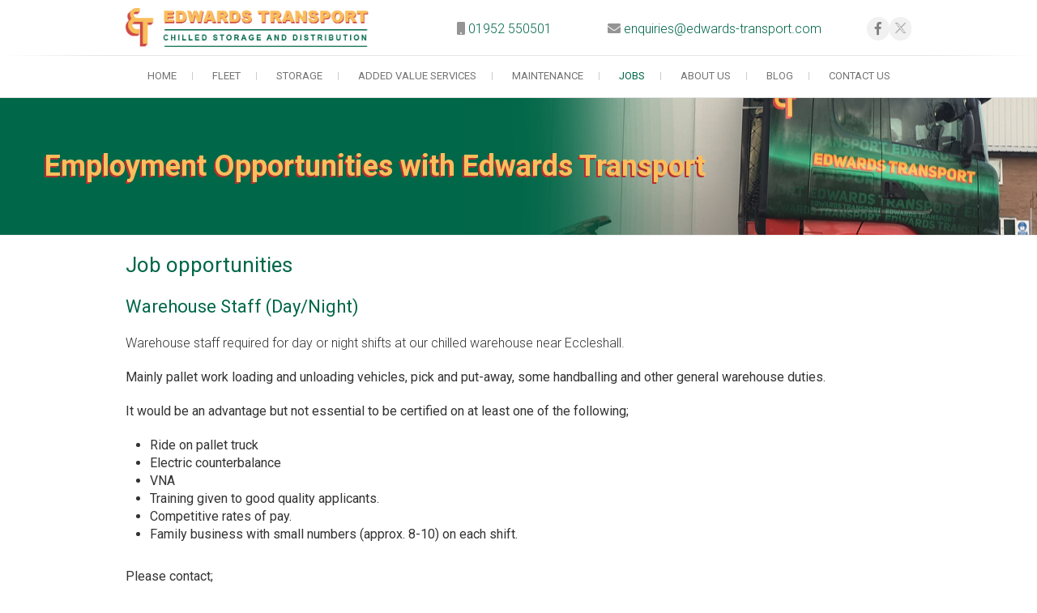

--- FILE ---
content_type: text/html; charset=UTF-8
request_url: https://edwards-transport.com/jobs/
body_size: 6740
content:
<!DOCTYPE html>
<html lang="en-US" prefix="og: http://ogp.me/ns#">
<head>
<meta charset="UTF-8" />
<link rel="profile" href="https://gmpg.org/xfn/11" />
<link rel="pingback" href="https://edwards-transport.com/xmlrpc.php" />
<link rel="stylesheet" type="text/css" href="https://edwards-transport.com/wp-content/cache/minify/4071e.css" media="all" />


<title>Employment Opportunities with Us | Edwards Transport</title>
<script id="cookieyes" type="text/javascript" src="https://cdn-cookieyes.com/client_data/eb052a4fa0553aa7bdd80492/script.js"></script>
<!-- This site is optimized with the Yoast SEO plugin v9.2.1 - https://yoast.com/wordpress/plugins/seo/ -->
<meta name="description" content="Take a look on this page at the employment opportunities on offer with Edwards Transport."/>
<link rel="canonical" href="https://edwards-transport.com/jobs/" />
<meta property="og:locale" content="en_US" />
<meta property="og:type" content="article" />
<meta property="og:title" content="Employment Opportunities with Us | Edwards Transport" />
<meta property="og:description" content="Take a look on this page at the employment opportunities on offer with Edwards Transport." />
<meta property="og:url" content="https://edwards-transport.com/jobs/" />
<meta property="og:site_name" content="Edwards Transport" />
<meta name="twitter:card" content="summary_large_image" />
<meta name="twitter:description" content="Take a look on this page at the employment opportunities on offer with Edwards Transport." />
<meta name="twitter:title" content="Employment Opportunities with Us | Edwards Transport" />
<!-- / Yoast SEO plugin. -->

<link rel='dns-prefetch' href='//fonts.googleapis.com' />
<link rel='dns-prefetch' href='//s.w.org' />
<link rel="alternate" type="application/rss+xml" title="Edwards Transport &raquo; Feed" href="https://edwards-transport.com/feed/" />
<link rel="alternate" type="application/rss+xml" title="Edwards Transport &raquo; Comments Feed" href="https://edwards-transport.com/comments/feed/" />
		<script type="text/javascript">
			window._wpemojiSettings = {"baseUrl":"https:\/\/s.w.org\/images\/core\/emoji\/12.0.0-1\/72x72\/","ext":".png","svgUrl":"https:\/\/s.w.org\/images\/core\/emoji\/12.0.0-1\/svg\/","svgExt":".svg","source":{"concatemoji":"https:\/\/edwards-transport.com\/wp-includes\/js\/wp-emoji-release.min.js?ver=5.2.21"}};
			!function(e,a,t){var n,r,o,i=a.createElement("canvas"),p=i.getContext&&i.getContext("2d");function s(e,t){var a=String.fromCharCode;p.clearRect(0,0,i.width,i.height),p.fillText(a.apply(this,e),0,0);e=i.toDataURL();return p.clearRect(0,0,i.width,i.height),p.fillText(a.apply(this,t),0,0),e===i.toDataURL()}function c(e){var t=a.createElement("script");t.src=e,t.defer=t.type="text/javascript",a.getElementsByTagName("head")[0].appendChild(t)}for(o=Array("flag","emoji"),t.supports={everything:!0,everythingExceptFlag:!0},r=0;r<o.length;r++)t.supports[o[r]]=function(e){if(!p||!p.fillText)return!1;switch(p.textBaseline="top",p.font="600 32px Arial",e){case"flag":return s([55356,56826,55356,56819],[55356,56826,8203,55356,56819])?!1:!s([55356,57332,56128,56423,56128,56418,56128,56421,56128,56430,56128,56423,56128,56447],[55356,57332,8203,56128,56423,8203,56128,56418,8203,56128,56421,8203,56128,56430,8203,56128,56423,8203,56128,56447]);case"emoji":return!s([55357,56424,55356,57342,8205,55358,56605,8205,55357,56424,55356,57340],[55357,56424,55356,57342,8203,55358,56605,8203,55357,56424,55356,57340])}return!1}(o[r]),t.supports.everything=t.supports.everything&&t.supports[o[r]],"flag"!==o[r]&&(t.supports.everythingExceptFlag=t.supports.everythingExceptFlag&&t.supports[o[r]]);t.supports.everythingExceptFlag=t.supports.everythingExceptFlag&&!t.supports.flag,t.DOMReady=!1,t.readyCallback=function(){t.DOMReady=!0},t.supports.everything||(n=function(){t.readyCallback()},a.addEventListener?(a.addEventListener("DOMContentLoaded",n,!1),e.addEventListener("load",n,!1)):(e.attachEvent("onload",n),a.attachEvent("onreadystatechange",function(){"complete"===a.readyState&&t.readyCallback()})),(n=t.source||{}).concatemoji?c(n.concatemoji):n.wpemoji&&n.twemoji&&(c(n.twemoji),c(n.wpemoji)))}(window,document,window._wpemojiSettings);
		</script>
		<style type="text/css">
img.wp-smiley,
img.emoji {
	display: inline !important;
	border: none !important;
	box-shadow: none !important;
	height: 1em !important;
	width: 1em !important;
	margin: 0 .07em !important;
	vertical-align: -0.1em !important;
	background: none !important;
	padding: 0 !important;
}
</style>
	<link rel="stylesheet" type="text/css" href="https://edwards-transport.com/wp-content/cache/minify/34d9f.css" media="all" />



<link rel='stylesheet' id='freesiaempire_google_fonts-css'  href='//fonts.googleapis.com/css?family=Roboto%3A400%2C300%2C500%2C700&#038;ver=5.2.21' type='text/css' media='all' />
<link rel="stylesheet" type="text/css" href="https://edwards-transport.com/wp-content/cache/minify/4c45e.css" media="all" />



<script>if (document.location.protocol != "https:") {document.location = document.URL.replace(/^http:/i, "https:");}</script><script type="text/javascript" src="https://edwards-transport.com/wp-content/cache/minify/3938d.js"></script>




<!--[if lt IE 9]>
<script type='text/javascript' src='https://edwards-transport.com/wp-content/themes/edwardstransport/js/html5.js?ver=3.7.3'></script>
<![endif]-->


<link rel='https://api.w.org/' href='https://edwards-transport.com/wp-json/' />
<link rel="EditURI" type="application/rsd+xml" title="RSD" href="https://edwards-transport.com/xmlrpc.php?rsd" />
<link rel="wlwmanifest" type="application/wlwmanifest+xml" href="https://edwards-transport.com/wp-includes/wlwmanifest.xml" /> 
<meta name="generator" content="WordPress 5.2.21" />
<link rel='shortlink' href='https://edwards-transport.com/?p=66' />
<link rel="alternate" type="application/json+oembed" href="https://edwards-transport.com/wp-json/oembed/1.0/embed?url=https%3A%2F%2Fedwards-transport.com%2Fjobs%2F" />
<link rel="alternate" type="text/xml+oembed" href="https://edwards-transport.com/wp-json/oembed/1.0/embed?url=https%3A%2F%2Fedwards-transport.com%2Fjobs%2F&#038;format=xml" />
	<meta name="viewport" content="width=device-width, initial-scale=1, maximum-scale=1">
			<style type="text/css">.recentcomments a{display:inline !important;padding:0 !important;margin:0 !important;}</style>
		<style type="text/css">.broken_link, a.broken_link {
	text-decoration: line-through;
}</style><link rel="icon" href="https://edwards-transport.com/wp-content/uploads/2018/02/cropped-icon-32x32.png" sizes="32x32" />
<link rel="icon" href="https://edwards-transport.com/wp-content/uploads/2018/02/cropped-icon-192x192.png" sizes="192x192" />
<link rel="apple-touch-icon-precomposed" href="https://edwards-transport.com/wp-content/uploads/2018/02/cropped-icon-180x180.png" />
<meta name="msapplication-TileImage" content="https://edwards-transport.com/wp-content/uploads/2018/02/cropped-icon-270x270.png" />
<!-- Global site tag (gtag.js) - Google Analytics -->
<script async src="https://www.googletagmanager.com/gtag/js?id=UA-117119860-1"></script>
<script>
  window.dataLayer = window.dataLayer || [];
  function gtag(){dataLayer.push(arguments);}
  gtag('js', new Date());

  gtag('config', 'UA-117119860-1');
</script>

</head>
<body data-rsssl=1 class="page-template page-template-page-templates page-template-page-template page-template-page-templatespage-template-php page page-id-66 no-sidebar-layout blog-large ">

<style>
  .modal-header {
    display: inline-flex;
    width: 100%;
  }
  .modal-title {
    padding: 0;
  }
  .covidPopUpClose {
    margin-left: auto;
  }
</style>
<div id="page" class="hfeed site">
<!-- Masthead ============================================= -->


<header id="masthead" class="site-header">
							<div class="top-header">
						<div class="container clearfix">						<div class="row">
						<div class="col-md-4">
								<div id="site-branding"> <a href="https://edwards-transport.com/" title="Edwards Transport" rel="home"> <img src="https://edwards-transport.com/wp-content/uploads/2018/05/Edwards-Transport-Logo-2.png" id="site-logo" alt="Edwards Transport"></a> </div> <!-- end #site-branding -->
								</div>
						<div class="col-md-8">
							<div class="row contactHeader">
								<div class="col-md-4 splitHead">
									<i class="fas fa-mobile"></i> <span class="num">01952 550501</span> 
								</div>
								<div class="col-md-6 splitHead">
									<i class="fas fa-envelope"></i> <a href="mailto:enquiries@edwards-transport.com,simon@edwards-transport.com?Subject=Email%20Enquiry">enquiries@edwards-transport.com</a> 
								</div>	
								<div class="col-md-2 splitHead">
								<a href="https://www.facebook.com/Edwards-Transport-Shropshire-170947086847518/" class="facebook" target="_Blank"><i class="fab fa-facebook-f"></i></a><a href="https://twitter.com/ETransportLtd" class="tweeta" target="_Blank"><i class="fab fa-twitter"></i></a>
								</div>
								<div class="col-md-1 splitHead">
								<div class="menu-toggle">      
										<div class="line-one"></div>
										<div class="line-two"></div>
										<div class="line-three"></div>
										</div>								</div>
							</div>
						</div>
						</div> <!-- end .container -->
				</div> <!-- end .top-header -->	<!-- Main Header============================================= -->
	<div id="sticky_header">
		<div class="container clearfix">
			<!-- Main Nav ============================================= -->
									<nav id="site-navigation" class="main-navigation clearfix">
				<button class="menu-toggle-2" aria-controls="primary-menu" aria-expanded="false"></button>
					  	<!-- end .menu-toggle -->
				<ul id="primary-menu" class="menu nav-menu"><li id="menu-item-264" class="menu-item menu-item-type-post_type menu-item-object-page menu-item-home menu-item-264"><a href="https://edwards-transport.com/">Home</a></li>
<li id="menu-item-73" class="menu-item menu-item-type-post_type menu-item-object-page menu-item-has-children menu-item-73"><a href="https://edwards-transport.com/fleet/">Fleet</a>
<ul class="sub-menu">
	<li id="menu-item-463" class="menu-item menu-item-type-custom menu-item-object-custom menu-item-463"><a href="https://edwards-transport.com/fleet/">Overview</a></li>
	<li id="menu-item-74" class="menu-item menu-item-type-post_type menu-item-object-page menu-item-74"><a href="https://edwards-transport.com/fleet/refrigerated/">Refrigerated Transport with Edwards Transport</a></li>
	<li id="menu-item-76" class="menu-item menu-item-type-post_type menu-item-object-page menu-item-76"><a href="https://edwards-transport.com/fleet/milk-tankers/">Specialist Milk Tanker Fleet for Safe and Reliable Transport</a></li>
	<li id="menu-item-75" class="menu-item menu-item-type-post_type menu-item-object-page menu-item-75"><a href="https://edwards-transport.com/fleet/general-haulage/">General Haulage</a></li>
</ul>
</li>
<li id="menu-item-78" class="menu-item menu-item-type-post_type menu-item-object-page menu-item-has-children menu-item-78"><a href="https://edwards-transport.com/temperature-controlled-storage/">Storage</a>
<ul class="sub-menu">
	<li id="menu-item-464" class="menu-item menu-item-type-custom menu-item-object-custom menu-item-464"><a href="https://edwards-transport.com/temperature-controlled-storage/">Overview</a></li>
	<li id="menu-item-460" class="menu-item menu-item-type-post_type menu-item-object-page menu-item-460"><a href="https://edwards-transport.com/temperature-controlled-storage/chilled-storage/">Chilled Storage</a></li>
	<li id="menu-item-461" class="menu-item menu-item-type-post_type menu-item-object-page menu-item-461"><a href="https://edwards-transport.com/temperature-controlled-storage/ambient-storage/">Ambient Storage</a></li>
</ul>
</li>
<li id="menu-item-83" class="menu-item menu-item-type-post_type menu-item-object-page menu-item-has-children menu-item-83"><a href="https://edwards-transport.com/added-value-services/">Added Value Services</a>
<ul class="sub-menu">
	<li id="menu-item-465" class="menu-item menu-item-type-custom menu-item-object-custom menu-item-465"><a href="https://edwards-transport.com/added-value-services/">Overview</a></li>
	<li id="menu-item-496" class="menu-item menu-item-type-post_type menu-item-object-page menu-item-496"><a href="https://edwards-transport.com/added-value-services/contract-packing/">Contract Packing</a></li>
	<li id="menu-item-80" class="menu-item menu-item-type-post_type menu-item-object-page menu-item-80"><a href="https://edwards-transport.com/added-value-services/distressed-loads/">Distressed Loads</a></li>
	<li id="menu-item-462" class="menu-item menu-item-type-post_type menu-item-object-page menu-item-462"><a href="https://edwards-transport.com/added-value-services/load-consolidation/">Load Consolidation</a></li>
	<li id="menu-item-81" class="menu-item menu-item-type-post_type menu-item-object-page menu-item-81"><a href="https://edwards-transport.com/added-value-services/food-grading-sampling/">Food Grading &#038; Sampling</a></li>
	<li id="menu-item-72" class="menu-item menu-item-type-post_type menu-item-object-page menu-item-72"><a href="https://edwards-transport.com/transport-and-distribution/technology/">Technology</a></li>
</ul>
</li>
<li id="menu-item-77" class="menu-item menu-item-type-post_type menu-item-object-page menu-item-77"><a href="https://edwards-transport.com/on-site-maintenance/">Maintenance</a></li>
<li id="menu-item-85" class="menu-item menu-item-type-post_type menu-item-object-page current-menu-item page_item page-item-66 current_page_item menu-item-85"><a href="https://edwards-transport.com/jobs/" aria-current="page">Jobs</a></li>
<li id="menu-item-82" class="menu-item menu-item-type-post_type menu-item-object-page menu-item-82"><a href="https://edwards-transport.com/about-us/">About Us</a></li>
<li id="menu-item-612" class="menu-item menu-item-type-post_type menu-item-object-page menu-item-612"><a href="https://edwards-transport.com/blog/">Blog</a></li>
<li id="menu-item-84" class="menu-item menu-item-type-post_type menu-item-object-page menu-item-84"><a href="https://edwards-transport.com/contact-us/">Contact Us</a></li>
</ul>			</nav> <!-- end #site-navigation -->
					</div> <!-- end .container -->
	</div> <!-- end #sticky_header -->
							
				</header> <!-- end #masthead -->
<!-- Main Page Start ============================================= -->
<div id="content">
<div class="container clearfix">
</div>
						<div class="page-header clearfix">
							<div class="container">
									<h1 class="page-title">Employment Opportunities with Edwards Transport</h1> <!-- .page-title -->
																</div> <!-- .container -->
						</div> <!-- .page-header -->
<div class="container">
							<div id="main">
		<section id="post-66" class="post-66 page type-page status-publish hentry clearfix">
		<article>
		<div class="entry-content clearfix">
			<h2></h2>
<h2 class="p1">Job opportunities</h2>
<h4>Warehouse Staff (Day/Night)</h4>
<p>Warehouse staff required for day or night shifts at our chilled warehouse near Eccleshall.</p>
<p style="font-weight: 400;">Mainly pallet work loading and unloading vehicles, pick and put-away, some handballing and other general warehouse duties.</p>
<p style="font-weight: 400;">It would be an advantage but not essential to be certified on at least one of the following;</p>
<ul>
<li style="font-weight: 400;">Ride on pallet truck</li>
<li style="font-weight: 400;">Electric counterbalance</li>
<li style="font-weight: 400;">VNA</li>
<li style="font-weight: 400;">Training given to good quality applicants.</li>
<li style="font-weight: 400;">Competitive rates of pay.</li>
<li style="font-weight: 400;">Family business with small numbers (approx. 8-10) on each shift.</li>
</ul>
<p style="font-weight: 400;">Please contact;</p>
<p><a href="mailto:enquiries@edwards-transport.com">enquiries@edwards-transport.com</a></p>
<p style="font-weight: 400;">01952 550501</p>
<hr />
<h2>Contact</h2>
<p>Register your interest by submitting your details below (make sure you state the job role which you are interested in)<br />
<div class="col-md-12"></div>[/row]<div class="row"><div class="col-md-6"><br />
<div role="form" class="wpcf7" id="wpcf7-f136-p66-o1" lang="en-US" dir="ltr">
<div class="screen-reader-response"></div>
<form action="/jobs/#wpcf7-f136-p66-o1" method="post" class="wpcf7-form" novalidate="novalidate">
<div style="display: none;">
<input type="hidden" name="_wpcf7" value="136" />
<input type="hidden" name="_wpcf7_version" value="5.1.1" />
<input type="hidden" name="_wpcf7_locale" value="en_US" />
<input type="hidden" name="_wpcf7_unit_tag" value="wpcf7-f136-p66-o1" />
<input type="hidden" name="_wpcf7_container_post" value="66" />
<input type="hidden" name="g-recaptcha-response" value="" />
</div>
<p><label> Your Name: (required)<br />
    <span class="wpcf7-form-control-wrap your-name"><input type="text" name="your-name" value="" size="40" class="wpcf7-form-control wpcf7-text wpcf7-validates-as-required" aria-required="true" aria-invalid="false" /></span> </label></p>
<p><label> Your Phone Number: (required)<br />
    <span class="wpcf7-form-control-wrap tel-515"><input type="tel" name="tel-515" value="" size="40" class="wpcf7-form-control wpcf7-text wpcf7-tel wpcf7-validates-as-tel" aria-invalid="false" /></span> </label></p>
<p><label> Additional Info:<br />
    <span class="wpcf7-form-control-wrap your-message"><textarea name="your-message" cols="40" rows="10" class="wpcf7-form-control wpcf7-textarea" aria-invalid="false"></textarea></span> </label></p>
<div style="font-size:12px;"><span class="wpcf7-form-control-wrap acceptance-683"><span class="wpcf7-form-control wpcf7-acceptance"><span class="wpcf7-list-item"><label><input type="checkbox" name="acceptance-683" value="1" aria-invalid="false" /><span class="wpcf7-list-item-label">By ticking this box you agree to our <a href="/wp-content/uploads/2019/03/Edwards-Transport-Privacy-policy.pdf" target="_Blank" style="color:#000;text-decoration:underline;">Privacy Policy</a></span></label></span></span></span></div>
<p><br/></p>
<p><input type="submit" value="Submit" class="wpcf7-form-control wpcf7-submit" /></p>
<div class="wpcf7-response-output wpcf7-display-none"></div></form></div><br />
</div><div class="col-md-6"><br />
<iframe style="border: 0;" src="https://www.google.com/maps/embed/v1/place?key=AIzaSyDW0e8jZt6I-RIbz-6w1hF7nEe3ppOYEZQ &amp;q=Edwards+Transport,Shropshire+WA&amp;zoom=13" width="100%" height="450" frameborder="0" allowfullscreen="allowfullscreen"><br />
</iframe><br />
</div></div></p>
		</div> <!-- entry-content clearfix-->
		
<div id="comments" class="comments-area">
			</div> <!-- .comments-area -->		</article>
	</section>
		</div> <!-- #main -->
	<div class="container accreditations">
	<div class="col-md-12">
		<h3 class="feature-title">Accreditation's</h3>
		<div class="row">
			<div class="col-xs-6 col-sm-2 logos">
								<a href="/wp-content/uploads/2025/06/UKWA-Certificate-of-Membership-2025-26.pdf"  target="_blank"><img src="/wp-content/uploads/2024/07/ukwa.png" alt="UKWA" class="image-responsive" /></a>
			</div>
			<div class="col-xs-6 col-sm-2 logos">
				<a href="https://edwards-transport.com/wp-content/uploads/2021/06/Logistics-UK-Conditions-of-Carriage-2018.pdf"><img src="https://edwards-transport.com/wp-content/themes/edwardstransport/images/logisticsUK.png" alt="Logistics UK" class="image-responsive" /></a>
			</div>
			<div class="col-xs-6 col-sm-2 logos">
				<img src="https://edwards-transport.com/wp-content/themes/edwardstransport/images/BRCS.png" alt="BRCS" class="image-responsive" />
			</div>
			<div class="col-xs-6 col-sm-2 logos">
				<img src="https://edwards-transport.com/wp-content/themes/edwardstransport/images/logos/PastedGraphic-4.png" alt="DTAS" class="image-responsive" />
			</div>
		</div>
	</div>
</div>
  </div>
<!-- end .container -->
</div>
<!-- end #content -->
<!-- Footer Start ============================================= -->
<footer id="colophon" class="site-footer clearfix">
		<div class="site-info">
		<div class="container">
			<div class="widget-area clearfix">
			<div class="column-4"><aside id="text-2" class="widget widget_text">			<div class="textwidget"><p><strong>Please do not hesitate to contact us at:</strong></p>
<p>Edwards Transport (Shropshire) Ltd,<br />
Hatton Road,<br />
Hinstock,<br />
Market Drayton,<br />
Shropshire TF9 2SR</p>
<p><strong>All images on this website are owned by Edwards Transport (Shropshire) Ltd.</strong></p>
</div>
		</aside></div><!-- end .column4  --><div class="column-4"></div><!--end .column4  --><div class="column-4"><aside id="text-3" class="widget widget_text">			<div class="textwidget"><p>Tel:- 01952 550501<br />
Fax:- 01952 550730</p>
<p>Email: <a href="mailto:enquiries@edwards-transport.com,simon@edwards-transport.com?Subject=Website%20Enquiry">enquiries@edwards-transport.com</a></p>
<p><a class="underlined" href="/terms-and-conditions/">View our Terms and Conditions here</a></p>
<p><a class="underlined" href="/wp-content/uploads/2019/03/Edwards-Transport-Privacy-policy.pdf" target="_blank" rel="noopener noreferrer">View our Privacy Policy here</a></p>
<p><span style="text-decoration: underline;"><a href="/wp-content/uploads/2025/10/UKWA-Terms-and-Conditions-2025-26.pdf">View UKWA Terns and Conditions here</a></span></p>
</div>
		</aside></div><!--end .column4  --><div class="column-4"></div><!--end .column4-->			</div> <!-- end .widget-area -->
		</div> <!-- end .container -->
	</div> <!-- end .widget-wrap -->
		<div class="">
		<div class="container">
									<div style="clear:both;"></div>
		</div> <!-- end .container -->
	</div> <!-- end .site-info -->
		<div class="go-to-top"><a title="Go to Top" href="#masthead"></a></div> <!-- end .go-to-top -->
	
	

</footer> <!-- end #colophon -->
</div> <!-- end #page -->

<script type="text/javascript" src="https://edwards-transport.com/wp-content/cache/minify/95f68.js"></script>



<script async defer>

jQuery(document).ready(function( $ ) {
	console.log('ready');
	
	
	
	/*if (jQuery('.slider-title a')[3].innerText == "Merry Christmas") {
	    jQuery('.slider-title a')[3].style.display = "none";
	};*/
	
 /* $('.covidNotice').css('display', 'block'); 

  $('.covidPopUpClose').click(function () {
    $('.covidNotice').css('display', 'none'); 
    $('html').css('overflow-y', 'scroll');
  })

  if ($('.covidNotice').css('display') == 'block') {
    console.log('is active');
    $('html').css('overflow-y', 'hidden');
  } */
	

});


</script>
<script type='text/javascript'>
/* <![CDATA[ */
var wpcf7 = {"apiSettings":{"root":"https:\/\/edwards-transport.com\/wp-json\/contact-form-7\/v1","namespace":"contact-form-7\/v1"},"cached":"1"};
/* ]]> */
</script>

<script type="text/javascript" src="https://edwards-transport.com/wp-content/cache/minify/8b311.js"></script>

<script type='text/javascript'>
/* <![CDATA[ */
var freesiaempire_slider_value = {"transition_effect":"fade","transition_delay":"4000","transition_duration":"1000"};
/* ]]> */
</script>



<script type="text/javascript" src="https://edwards-transport.com/wp-content/cache/minify/e06e5.js"></script>

</body>
</html>
<!--
Performance optimized by W3 Total Cache. Learn more: https://www.w3-edge.com/products/

Page Caching using disk: enhanced 
Minified using disk

Served from: edwards-transport.com @ 2026-01-26 04:20:16 by W3 Total Cache
-->

--- FILE ---
content_type: text/css
request_url: https://edwards-transport.com/wp-content/cache/minify/34d9f.css
body_size: 18763
content:
/* See http://code.google.com/p/minify/wiki/CommonProblems#@imports_can_appear_in_invalid_locations_in_combined_CSS_files */
.wp-block-audio figcaption{margin-top:.5em;margin-bottom:1em;color:#555d66;text-align:center;font-size:13px}.wp-block-audio audio{width:100%;min-width:300px}.block-editor-block-list__layout .reusable-block-edit-panel{align-items:center;background:#f8f9f9;color:#555d66;display:flex;flex-wrap:wrap;font-family:-apple-system,BlinkMacSystemFont,Segoe UI,Roboto,Oxygen-Sans,Ubuntu,Cantarell,Helvetica Neue,sans-serif;font-size:13px;top:-14px;margin:0 -14px;padding:8px 14px;position:relative;border:1px dashed rgba(145,151,162,.25);border-bottom:none}.block-editor-block-list__layout .block-editor-block-list__layout .reusable-block-edit-panel{margin:0 -14px;padding:8px 14px}.block-editor-block-list__layout .reusable-block-edit-panel .reusable-block-edit-panel__spinner{margin:0 5px}.block-editor-block-list__layout .reusable-block-edit-panel .reusable-block-edit-panel__info{margin-right:auto}.block-editor-block-list__layout .reusable-block-edit-panel .reusable-block-edit-panel__label{margin-right:8px;white-space:nowrap;font-weight:600}.block-editor-block-list__layout .reusable-block-edit-panel .reusable-block-edit-panel__title{flex:1 1 100%;font-size:14px;height:30px;margin:4px 0 8px}.block-editor-block-list__layout .reusable-block-edit-panel .components-button.reusable-block-edit-panel__button{flex-shrink:0}@media (min-width:960px){.block-editor-block-list__layout .reusable-block-edit-panel{flex-wrap:nowrap}.block-editor-block-list__layout .reusable-block-edit-panel .reusable-block-edit-panel__title{margin:0}.block-editor-block-list__layout .reusable-block-edit-panel .components-button.reusable-block-edit-panel__button{margin:0 0 0 5px}}.editor-block-list__layout .is-selected .reusable-block-edit-panel{border-color:rgba(66,88,99,.4) rgba(66,88,99,.4) rgba(66,88,99,.4) transparent}.is-dark-theme .editor-block-list__layout .is-selected .reusable-block-edit-panel{border-color:hsla(0,0%,100%,.45) hsla(0,0%,100%,.45) hsla(0,0%,100%,.45) transparent}.block-editor-block-list__layout .reusable-block-indicator{background:#fff;border:1px dashed #e2e4e7;color:#555d66;top:-14px;height:30px;padding:4px;position:absolute;z-index:1;width:30px;right:-14px}.wp-block-button{color:#fff;margin-bottom:1.5em}.wp-block-button.aligncenter{text-align:center}.wp-block-button.alignright{text-align:right}.wp-block-button__link{background-color:#32373c;border:none;border-radius:28px;box-shadow:none;color:inherit;cursor:pointer;display:inline-block;font-size:18px;margin:0;padding:12px 24px;text-align:center;text-decoration:none;overflow-wrap:break-word}.wp-block-button__link:active,.wp-block-button__link:focus,.wp-block-button__link:hover,.wp-block-button__link:visited{color:inherit}.is-style-squared .wp-block-button__link{border-radius:0}.is-style-outline{color:#32373c}.is-style-outline .wp-block-button__link{background-color:transparent;border:2px solid}.wp-block-calendar{text-align:center}.wp-block-calendar tbody td,.wp-block-calendar th{padding:4px;border:1px solid #e2e4e7}.wp-block-calendar tfoot td{border:none}.wp-block-calendar table{width:100%;border-collapse:collapse;font-family:-apple-system,BlinkMacSystemFont,Segoe UI,Roboto,Oxygen-Sans,Ubuntu,Cantarell,Helvetica Neue,sans-serif}.wp-block-calendar table th{font-weight:440;background:#edeff0}.wp-block-calendar a{text-decoration:underline}.wp-block-calendar tfoot a{color:#00739c}.wp-block-calendar table caption,.wp-block-calendar table tbody{color:#40464d}.wp-block-categories.alignleft{margin-right:2em}.wp-block-categories.alignright{margin-left:2em}.wp-block-columns{display:flex;flex-wrap:wrap}@media (min-width:782px){.wp-block-columns{flex-wrap:nowrap}}.wp-block-column{flex-grow:1;margin-bottom:1em;flex-basis:100%;min-width:0;word-break:break-word;overflow-wrap:break-word}@media (min-width:600px){.wp-block-column{flex-basis:calc(50% - 16px);flex-grow:0}.wp-block-column:nth-child(2n){margin-left:32px}}@media (min-width:782px){.wp-block-column:not(:first-child){margin-left:32px}}.wp-block-cover,.wp-block-cover-image{position:relative;background-color:#000;background-size:cover;background-position:50%;min-height:430px;width:100%;margin:0 0 1.5em;display:flex;justify-content:center;align-items:center;overflow:hidden}.wp-block-cover-image.has-left-content,.wp-block-cover.has-left-content{justify-content:flex-start}.wp-block-cover-image.has-left-content .wp-block-cover-image-text,.wp-block-cover-image.has-left-content .wp-block-cover-text,.wp-block-cover-image.has-left-content h2,.wp-block-cover.has-left-content .wp-block-cover-image-text,.wp-block-cover.has-left-content .wp-block-cover-text,.wp-block-cover.has-left-content h2{margin-left:0;text-align:left}.wp-block-cover-image.has-right-content,.wp-block-cover.has-right-content{justify-content:flex-end}.wp-block-cover-image.has-right-content .wp-block-cover-image-text,.wp-block-cover-image.has-right-content .wp-block-cover-text,.wp-block-cover-image.has-right-content h2,.wp-block-cover.has-right-content .wp-block-cover-image-text,.wp-block-cover.has-right-content .wp-block-cover-text,.wp-block-cover.has-right-content h2{margin-right:0;text-align:right}.wp-block-cover-image .wp-block-cover-image-text,.wp-block-cover-image .wp-block-cover-text,.wp-block-cover-image h2,.wp-block-cover .wp-block-cover-image-text,.wp-block-cover .wp-block-cover-text,.wp-block-cover h2{color:#fff;font-size:2em;line-height:1.25;z-index:1;margin-bottom:0;max-width:610px;padding:14px;text-align:center}.wp-block-cover-image .wp-block-cover-image-text a,.wp-block-cover-image .wp-block-cover-image-text a:active,.wp-block-cover-image .wp-block-cover-image-text a:focus,.wp-block-cover-image .wp-block-cover-image-text a:hover,.wp-block-cover-image .wp-block-cover-text a,.wp-block-cover-image .wp-block-cover-text a:active,.wp-block-cover-image .wp-block-cover-text a:focus,.wp-block-cover-image .wp-block-cover-text a:hover,.wp-block-cover-image h2 a,.wp-block-cover-image h2 a:active,.wp-block-cover-image h2 a:focus,.wp-block-cover-image h2 a:hover,.wp-block-cover .wp-block-cover-image-text a,.wp-block-cover .wp-block-cover-image-text a:active,.wp-block-cover .wp-block-cover-image-text a:focus,.wp-block-cover .wp-block-cover-image-text a:hover,.wp-block-cover .wp-block-cover-text a,.wp-block-cover .wp-block-cover-text a:active,.wp-block-cover .wp-block-cover-text a:focus,.wp-block-cover .wp-block-cover-text a:hover,.wp-block-cover h2 a,.wp-block-cover h2 a:active,.wp-block-cover h2 a:focus,.wp-block-cover h2 a:hover{color:#fff}.wp-block-cover-image.has-parallax,.wp-block-cover.has-parallax{background-attachment:fixed}@supports (-webkit-overflow-scrolling:touch){.wp-block-cover-image.has-parallax,.wp-block-cover.has-parallax{background-attachment:scroll}}.wp-block-cover-image.has-background-dim:before,.wp-block-cover.has-background-dim:before{content:"";position:absolute;top:0;left:0;bottom:0;right:0;background-color:inherit;opacity:.5;z-index:1}.wp-block-cover-image.has-background-dim.has-background-dim-10:before,.wp-block-cover.has-background-dim.has-background-dim-10:before{opacity:.1}.wp-block-cover-image.has-background-dim.has-background-dim-20:before,.wp-block-cover.has-background-dim.has-background-dim-20:before{opacity:.2}.wp-block-cover-image.has-background-dim.has-background-dim-30:before,.wp-block-cover.has-background-dim.has-background-dim-30:before{opacity:.3}.wp-block-cover-image.has-background-dim.has-background-dim-40:before,.wp-block-cover.has-background-dim.has-background-dim-40:before{opacity:.4}.wp-block-cover-image.has-background-dim.has-background-dim-50:before,.wp-block-cover.has-background-dim.has-background-dim-50:before{opacity:.5}.wp-block-cover-image.has-background-dim.has-background-dim-60:before,.wp-block-cover.has-background-dim.has-background-dim-60:before{opacity:.6}.wp-block-cover-image.has-background-dim.has-background-dim-70:before,.wp-block-cover.has-background-dim.has-background-dim-70:before{opacity:.7}.wp-block-cover-image.has-background-dim.has-background-dim-80:before,.wp-block-cover.has-background-dim.has-background-dim-80:before{opacity:.8}.wp-block-cover-image.has-background-dim.has-background-dim-90:before,.wp-block-cover.has-background-dim.has-background-dim-90:before{opacity:.9}.wp-block-cover-image.has-background-dim.has-background-dim-100:before,.wp-block-cover.has-background-dim.has-background-dim-100:before{opacity:1}.wp-block-cover-image.alignleft,.wp-block-cover-image.alignright,.wp-block-cover.alignleft,.wp-block-cover.alignright{max-width:305px;width:100%}.wp-block-cover-image:after,.wp-block-cover:after{display:block;content:"";font-size:0;min-height:inherit}@supports ((position:-webkit-sticky) or (position:sticky)){.wp-block-cover-image:after,.wp-block-cover:after{content:none}}.wp-block-cover-image.aligncenter,.wp-block-cover-image.alignleft,.wp-block-cover-image.alignright,.wp-block-cover.aligncenter,.wp-block-cover.alignleft,.wp-block-cover.alignright{display:flex}.wp-block-cover-image .wp-block-cover__inner-container,.wp-block-cover .wp-block-cover__inner-container{width:calc(100% - 70px);z-index:1;color:#f8f9f9}.wp-block-cover-image .wp-block-subhead,.wp-block-cover-image h1,.wp-block-cover-image h2,.wp-block-cover-image h3,.wp-block-cover-image h4,.wp-block-cover-image h5,.wp-block-cover-image h6,.wp-block-cover-image p,.wp-block-cover .wp-block-subhead,.wp-block-cover h1,.wp-block-cover h2,.wp-block-cover h3,.wp-block-cover h4,.wp-block-cover h5,.wp-block-cover h6,.wp-block-cover p{color:inherit}.wp-block-cover__video-background{position:absolute;top:50%;left:50%;transform:translateX(-50%) translateY(-50%);width:100%;height:100%;z-index:0;-o-object-fit:cover;object-fit:cover}.block-editor-block-list__block[data-type="core/embed"][data-align=left] .block-editor-block-list__block-edit,.block-editor-block-list__block[data-type="core/embed"][data-align=right] .block-editor-block-list__block-edit,.wp-block-embed.alignleft,.wp-block-embed.alignright{max-width:360px;width:100%}.wp-block-embed{margin-bottom:1em}.wp-block-embed figcaption{margin-top:.5em;margin-bottom:1em;color:#555d66;text-align:center;font-size:13px}.wp-embed-responsive .wp-block-embed.wp-embed-aspect-1-1 .wp-block-embed__wrapper,.wp-embed-responsive .wp-block-embed.wp-embed-aspect-1-2 .wp-block-embed__wrapper,.wp-embed-responsive .wp-block-embed.wp-embed-aspect-4-3 .wp-block-embed__wrapper,.wp-embed-responsive .wp-block-embed.wp-embed-aspect-9-16 .wp-block-embed__wrapper,.wp-embed-responsive .wp-block-embed.wp-embed-aspect-16-9 .wp-block-embed__wrapper,.wp-embed-responsive .wp-block-embed.wp-embed-aspect-18-9 .wp-block-embed__wrapper,.wp-embed-responsive .wp-block-embed.wp-embed-aspect-21-9 .wp-block-embed__wrapper{position:relative}.wp-embed-responsive .wp-block-embed.wp-embed-aspect-1-1 .wp-block-embed__wrapper:before,.wp-embed-responsive .wp-block-embed.wp-embed-aspect-1-2 .wp-block-embed__wrapper:before,.wp-embed-responsive .wp-block-embed.wp-embed-aspect-4-3 .wp-block-embed__wrapper:before,.wp-embed-responsive .wp-block-embed.wp-embed-aspect-9-16 .wp-block-embed__wrapper:before,.wp-embed-responsive .wp-block-embed.wp-embed-aspect-16-9 .wp-block-embed__wrapper:before,.wp-embed-responsive .wp-block-embed.wp-embed-aspect-18-9 .wp-block-embed__wrapper:before,.wp-embed-responsive .wp-block-embed.wp-embed-aspect-21-9 .wp-block-embed__wrapper:before{content:"";display:block;padding-top:50%}.wp-embed-responsive .wp-block-embed.wp-embed-aspect-1-1 .wp-block-embed__wrapper iframe,.wp-embed-responsive .wp-block-embed.wp-embed-aspect-1-2 .wp-block-embed__wrapper iframe,.wp-embed-responsive .wp-block-embed.wp-embed-aspect-4-3 .wp-block-embed__wrapper iframe,.wp-embed-responsive .wp-block-embed.wp-embed-aspect-9-16 .wp-block-embed__wrapper iframe,.wp-embed-responsive .wp-block-embed.wp-embed-aspect-16-9 .wp-block-embed__wrapper iframe,.wp-embed-responsive .wp-block-embed.wp-embed-aspect-18-9 .wp-block-embed__wrapper iframe,.wp-embed-responsive .wp-block-embed.wp-embed-aspect-21-9 .wp-block-embed__wrapper iframe{position:absolute;top:0;right:0;bottom:0;left:0;width:100%;height:100%}.wp-embed-responsive .wp-block-embed.wp-embed-aspect-21-9 .wp-block-embed__wrapper:before{padding-top:42.85%}.wp-embed-responsive .wp-block-embed.wp-embed-aspect-18-9 .wp-block-embed__wrapper:before{padding-top:50%}.wp-embed-responsive .wp-block-embed.wp-embed-aspect-16-9 .wp-block-embed__wrapper:before{padding-top:56.25%}.wp-embed-responsive .wp-block-embed.wp-embed-aspect-4-3 .wp-block-embed__wrapper:before{padding-top:75%}.wp-embed-responsive .wp-block-embed.wp-embed-aspect-1-1 .wp-block-embed__wrapper:before{padding-top:100%}.wp-embed-responsive .wp-block-embed.wp-embed-aspect-9-6 .wp-block-embed__wrapper:before{padding-top:66.66%}.wp-embed-responsive .wp-block-embed.wp-embed-aspect-1-2 .wp-block-embed__wrapper:before{padding-top:200%}.wp-block-file{margin-bottom:1.5em}.wp-block-file.aligncenter{text-align:center}.wp-block-file.alignright{text-align:right}.wp-block-file .wp-block-file__button{background:#32373c;border-radius:2em;color:#fff;font-size:13px;padding:.5em 1em}.wp-block-file a.wp-block-file__button{text-decoration:none}.wp-block-file a.wp-block-file__button:active,.wp-block-file a.wp-block-file__button:focus,.wp-block-file a.wp-block-file__button:hover,.wp-block-file a.wp-block-file__button:visited{box-shadow:none;color:#fff;opacity:.85;text-decoration:none}.wp-block-file *+.wp-block-file__button{margin-left:.75em}.wp-block-gallery{display:flex;flex-wrap:wrap;list-style-type:none;padding:0}.wp-block-gallery .blocks-gallery-image,.wp-block-gallery .blocks-gallery-item{margin:0 16px 16px 0;display:flex;flex-grow:1;flex-direction:column;justify-content:center;position:relative}.wp-block-gallery .blocks-gallery-image figure,.wp-block-gallery .blocks-gallery-item figure{margin:0;height:100%}@supports ((position:-webkit-sticky) or (position:sticky)){.wp-block-gallery .blocks-gallery-image figure,.wp-block-gallery .blocks-gallery-item figure{display:flex;align-items:flex-end;justify-content:flex-start}}.wp-block-gallery .blocks-gallery-image img,.wp-block-gallery .blocks-gallery-item img{display:block;max-width:100%;height:auto;width:100%}@supports ((position:-webkit-sticky) or (position:sticky)){.wp-block-gallery .blocks-gallery-image img,.wp-block-gallery .blocks-gallery-item img{width:auto}}.wp-block-gallery .blocks-gallery-image figcaption,.wp-block-gallery .blocks-gallery-item figcaption{position:absolute;bottom:0;width:100%;max-height:100%;overflow:auto;padding:40px 10px 9px;color:#fff;text-align:center;font-size:13px;background:linear-gradient(0deg,rgba(0,0,0,.7),rgba(0,0,0,.3) 70%,transparent)}.wp-block-gallery .blocks-gallery-image figcaption img,.wp-block-gallery .blocks-gallery-item figcaption img{display:inline}.wp-block-gallery.is-cropped .blocks-gallery-image a,.wp-block-gallery.is-cropped .blocks-gallery-image img,.wp-block-gallery.is-cropped .blocks-gallery-item a,.wp-block-gallery.is-cropped .blocks-gallery-item img{width:100%}@supports ((position:-webkit-sticky) or (position:sticky)){.wp-block-gallery.is-cropped .blocks-gallery-image a,.wp-block-gallery.is-cropped .blocks-gallery-image img,.wp-block-gallery.is-cropped .blocks-gallery-item a,.wp-block-gallery.is-cropped .blocks-gallery-item img{height:100%;flex:1;-o-object-fit:cover;object-fit:cover}}.wp-block-gallery .blocks-gallery-image,.wp-block-gallery .blocks-gallery-item{width:calc(50% - 8px)}.wp-block-gallery .blocks-gallery-image:nth-of-type(2n),.wp-block-gallery .blocks-gallery-item:nth-of-type(2n){margin-right:0}.wp-block-gallery.columns-1 .blocks-gallery-image,.wp-block-gallery.columns-1 .blocks-gallery-item{width:100%;margin-right:0}@media (min-width:600px){.wp-block-gallery.columns-3 .blocks-gallery-image,.wp-block-gallery.columns-3 .blocks-gallery-item{width:calc(33.33333% - 10.66667px);margin-right:16px}@supports (-ms-ime-align:auto){.wp-block-gallery.columns-3 .blocks-gallery-image,.wp-block-gallery.columns-3 .blocks-gallery-item{width:calc(33.33333% - 11.66667px)}}.wp-block-gallery.columns-4 .blocks-gallery-image,.wp-block-gallery.columns-4 .blocks-gallery-item{width:calc(25% - 12px);margin-right:16px}@supports (-ms-ime-align:auto){.wp-block-gallery.columns-4 .blocks-gallery-image,.wp-block-gallery.columns-4 .blocks-gallery-item{width:calc(25% - 13px)}}.wp-block-gallery.columns-5 .blocks-gallery-image,.wp-block-gallery.columns-5 .blocks-gallery-item{width:calc(20% - 12.8px);margin-right:16px}@supports (-ms-ime-align:auto){.wp-block-gallery.columns-5 .blocks-gallery-image,.wp-block-gallery.columns-5 .blocks-gallery-item{width:calc(20% - 13.8px)}}.wp-block-gallery.columns-6 .blocks-gallery-image,.wp-block-gallery.columns-6 .blocks-gallery-item{width:calc(16.66667% - 13.33333px);margin-right:16px}@supports (-ms-ime-align:auto){.wp-block-gallery.columns-6 .blocks-gallery-image,.wp-block-gallery.columns-6 .blocks-gallery-item{width:calc(16.66667% - 14.33333px)}}.wp-block-gallery.columns-7 .blocks-gallery-image,.wp-block-gallery.columns-7 .blocks-gallery-item{width:calc(14.28571% - 13.71429px);margin-right:16px}@supports (-ms-ime-align:auto){.wp-block-gallery.columns-7 .blocks-gallery-image,.wp-block-gallery.columns-7 .blocks-gallery-item{width:calc(14.28571% - 14.71429px)}}.wp-block-gallery.columns-8 .blocks-gallery-image,.wp-block-gallery.columns-8 .blocks-gallery-item{width:calc(12.5% - 14px);margin-right:16px}@supports (-ms-ime-align:auto){.wp-block-gallery.columns-8 .blocks-gallery-image,.wp-block-gallery.columns-8 .blocks-gallery-item{width:calc(12.5% - 15px)}}.wp-block-gallery.columns-1 .blocks-gallery-image:nth-of-type(1n),.wp-block-gallery.columns-1 .blocks-gallery-item:nth-of-type(1n),.wp-block-gallery.columns-2 .blocks-gallery-image:nth-of-type(2n),.wp-block-gallery.columns-2 .blocks-gallery-item:nth-of-type(2n),.wp-block-gallery.columns-3 .blocks-gallery-image:nth-of-type(3n),.wp-block-gallery.columns-3 .blocks-gallery-item:nth-of-type(3n),.wp-block-gallery.columns-4 .blocks-gallery-image:nth-of-type(4n),.wp-block-gallery.columns-4 .blocks-gallery-item:nth-of-type(4n),.wp-block-gallery.columns-5 .blocks-gallery-image:nth-of-type(5n),.wp-block-gallery.columns-5 .blocks-gallery-item:nth-of-type(5n),.wp-block-gallery.columns-6 .blocks-gallery-image:nth-of-type(6n),.wp-block-gallery.columns-6 .blocks-gallery-item:nth-of-type(6n),.wp-block-gallery.columns-7 .blocks-gallery-image:nth-of-type(7n),.wp-block-gallery.columns-7 .blocks-gallery-item:nth-of-type(7n),.wp-block-gallery.columns-8 .blocks-gallery-image:nth-of-type(8n),.wp-block-gallery.columns-8 .blocks-gallery-item:nth-of-type(8n){margin-right:0}}.wp-block-gallery .blocks-gallery-image:last-child,.wp-block-gallery .blocks-gallery-item:last-child{margin-right:0}.wp-block-gallery .blocks-gallery-item.has-add-item-button{width:100%}.wp-block-gallery.alignleft,.wp-block-gallery.alignright{max-width:305px;width:100%}.wp-block-gallery.aligncenter,.wp-block-gallery.alignleft,.wp-block-gallery.alignright{display:flex}.wp-block-gallery.aligncenter .blocks-gallery-item figure{justify-content:center}.wp-block-image{max-width:100%;margin-bottom:1em;margin-left:0;margin-right:0}.wp-block-image img{max-width:100%}.wp-block-image.aligncenter{text-align:center}.wp-block-image.alignfull img,.wp-block-image.alignwide img{width:100%}.wp-block-image .aligncenter,.wp-block-image .alignleft,.wp-block-image .alignright,.wp-block-image.is-resized{display:table;margin-left:0;margin-right:0}.wp-block-image .aligncenter>figcaption,.wp-block-image .alignleft>figcaption,.wp-block-image .alignright>figcaption,.wp-block-image.is-resized>figcaption{display:table-caption;caption-side:bottom}.wp-block-image .alignleft{float:left;margin-right:1em}.wp-block-image .alignright{float:right;margin-left:1em}.wp-block-image .aligncenter{margin-left:auto;margin-right:auto}.wp-block-image figcaption{margin-top:.5em;margin-bottom:1em;color:#555d66;text-align:center;font-size:13px}.wp-block-latest-comments__comment{font-size:15px;line-height:1.1;list-style:none;margin-bottom:1em}.has-avatars .wp-block-latest-comments__comment{min-height:36px;list-style:none}.has-avatars .wp-block-latest-comments__comment .wp-block-latest-comments__comment-excerpt,.has-avatars .wp-block-latest-comments__comment .wp-block-latest-comments__comment-meta{margin-left:52px}.has-dates .wp-block-latest-comments__comment,.has-excerpts .wp-block-latest-comments__comment{line-height:1.5}.wp-block-latest-comments__comment-excerpt p{font-size:14px;line-height:1.8;margin:5px 0 20px}.wp-block-latest-comments__comment-date{color:#8f98a1;display:block;font-size:12px}.wp-block-latest-comments .avatar,.wp-block-latest-comments__comment-avatar{border-radius:24px;display:block;float:left;height:40px;margin-right:12px;width:40px}.wp-block-latest-posts.alignleft{margin-right:2em}.wp-block-latest-posts.alignright{margin-left:2em}.wp-block-latest-posts.is-grid{display:flex;flex-wrap:wrap;padding:0;list-style:none}.wp-block-latest-posts.is-grid li{margin:0 16px 16px 0;width:100%}@media (min-width:600px){.wp-block-latest-posts.columns-2 li{width:calc(50% - 16px)}.wp-block-latest-posts.columns-3 li{width:calc(33.33333% - 16px)}.wp-block-latest-posts.columns-4 li{width:calc(25% - 16px)}.wp-block-latest-posts.columns-5 li{width:calc(20% - 16px)}.wp-block-latest-posts.columns-6 li{width:calc(16.66667% - 16px)}}.wp-block-latest-posts__post-date{display:block;color:#6c7781;font-size:13px}.wp-block-media-text{display:grid;grid-template-rows:auto;align-items:center;grid-template-areas:"media-text-media media-text-content";grid-template-columns:50% auto}.wp-block-media-text.has-media-on-the-right{grid-template-areas:"media-text-content media-text-media";grid-template-columns:auto 50%}.wp-block-media-text .wp-block-media-text__media{grid-area:media-text-media;margin:0}.wp-block-media-text .wp-block-media-text__content{word-break:break-word;grid-area:media-text-content;padding:0 8%}.wp-block-media-text>figure>img,.wp-block-media-text>figure>video{max-width:unset;width:100%;vertical-align:middle}@media (max-width:600px){.wp-block-media-text.is-stacked-on-mobile{grid-template-columns:100%!important;grid-template-areas:"media-text-media" "media-text-content"}.wp-block-media-text.is-stacked-on-mobile.has-media-on-the-right{grid-template-areas:"media-text-content" "media-text-media"}}.is-small-text{font-size:14px}.is-regular-text{font-size:16px}.is-large-text{font-size:36px}.is-larger-text{font-size:48px}.has-drop-cap:not(:focus):first-letter{float:left;font-size:8.4em;line-height:.68;font-weight:100;margin:.05em .1em 0 0;text-transform:uppercase;font-style:normal}.has-drop-cap:not(:focus):after{content:"";display:table;clear:both;padding-top:14px}p.has-background{padding:20px 30px}p.has-text-color a{color:inherit}.wp-block-pullquote{padding:3em 0;margin-left:0;margin-right:0;text-align:center}.wp-block-pullquote.alignleft,.wp-block-pullquote.alignright{max-width:305px}.wp-block-pullquote.alignleft p,.wp-block-pullquote.alignright p{font-size:20px}.wp-block-pullquote p{font-size:28px;line-height:1.6}.wp-block-pullquote cite,.wp-block-pullquote footer{position:relative}.wp-block-pullquote .has-text-color a{color:inherit}.wp-block-pullquote:not(.is-style-solid-color){background:none}.wp-block-pullquote.is-style-solid-color{border:none}.wp-block-pullquote.is-style-solid-color blockquote{margin-left:auto;margin-right:auto;text-align:left;max-width:60%}.wp-block-pullquote.is-style-solid-color blockquote p{margin-top:0;margin-bottom:0;font-size:32px}.wp-block-pullquote.is-style-solid-color blockquote cite{text-transform:none;font-style:normal}.wp-block-pullquote cite{color:inherit}.wp-block-quote.is-large,.wp-block-quote.is-style-large{margin:0 0 16px;padding:0 1em}.wp-block-quote.is-large p,.wp-block-quote.is-style-large p{font-size:24px;font-style:italic;line-height:1.6}.wp-block-quote.is-large cite,.wp-block-quote.is-large footer,.wp-block-quote.is-style-large cite,.wp-block-quote.is-style-large footer{font-size:18px;text-align:right}.wp-block-rss.alignleft{margin-right:2em}.wp-block-rss.alignright{margin-left:2em}.wp-block-rss.is-grid{display:flex;flex-wrap:wrap;padding:0;list-style:none}.wp-block-rss.is-grid li{margin:0 16px 16px 0;width:100%}@media (min-width:600px){.wp-block-rss.columns-2 li{width:calc(50% - 16px)}.wp-block-rss.columns-3 li{width:calc(33.33333% - 16px)}.wp-block-rss.columns-4 li{width:calc(25% - 16px)}.wp-block-rss.columns-5 li{width:calc(20% - 16px)}.wp-block-rss.columns-6 li{width:calc(16.66667% - 16px)}}.wp-block-rss__item-author,.wp-block-rss__item-publish-date{color:#6c7781;font-size:13px}.wp-block-search{display:flex;flex-wrap:wrap}.wp-block-search .wp-block-search__label{width:100%}.wp-block-search .wp-block-search__input{flex-grow:1}.wp-block-search .wp-block-search__button{margin-left:10px}.wp-block-separator.is-style-wide{border-bottom-width:1px}.wp-block-separator.is-style-dots{background:none;border:none;text-align:center;max-width:none;line-height:1;height:auto}.wp-block-separator.is-style-dots:before{content:"\00b7 \00b7 \00b7";color:#191e23;font-size:20px;letter-spacing:2em;padding-left:2em;font-family:serif}p.wp-block-subhead{font-size:1.1em;font-style:italic;opacity:.75}.wp-block-table.has-fixed-layout{table-layout:fixed;width:100%}.wp-block-table.aligncenter,.wp-block-table.alignleft,.wp-block-table.alignright{display:table;width:auto}.wp-block-table.has-subtle-light-gray-background-color{background-color:#f3f4f5}.wp-block-table.has-subtle-pale-green-background-color{background-color:#e9fbe5}.wp-block-table.has-subtle-pale-blue-background-color{background-color:#e7f5fe}.wp-block-table.has-subtle-pale-pink-background-color{background-color:#fcf0ef}.wp-block-table.is-style-stripes{border-spacing:0;border-collapse:inherit;background-color:transparent;border-bottom:1px solid #f3f4f5}.wp-block-table.is-style-stripes.has-subtle-light-gray-background-color tr:nth-child(odd),.wp-block-table.is-style-stripes tr:nth-child(odd){background-color:#f3f4f5}.wp-block-table.is-style-stripes.has-subtle-pale-green-background-color tr:nth-child(odd){background-color:#e9fbe5}.wp-block-table.is-style-stripes.has-subtle-pale-blue-background-color tr:nth-child(odd){background-color:#e7f5fe}.wp-block-table.is-style-stripes.has-subtle-pale-pink-background-color tr:nth-child(odd){background-color:#fcf0ef}.wp-block-table.is-style-stripes td{border-color:transparent}.wp-block-text-columns,.wp-block-text-columns.aligncenter{display:flex}.wp-block-text-columns .wp-block-column{margin:0 16px;padding:0}.wp-block-text-columns .wp-block-column:first-child{margin-left:0}.wp-block-text-columns .wp-block-column:last-child{margin-right:0}.wp-block-text-columns.columns-2 .wp-block-column{width:50%}.wp-block-text-columns.columns-3 .wp-block-column{width:33.33333%}.wp-block-text-columns.columns-4 .wp-block-column{width:25%}pre.wp-block-verse{white-space:nowrap;overflow:auto}.wp-block-video{margin-left:0;margin-right:0}.wp-block-video video{max-width:100%}@supports ((position:-webkit-sticky) or (position:sticky)){.wp-block-video [poster]{-o-object-fit:cover;object-fit:cover}}.wp-block-video.aligncenter{text-align:center}.wp-block-video figcaption{margin-top:.5em;margin-bottom:1em;color:#555d66;text-align:center;font-size:13px}.has-pale-pink-background-color.has-pale-pink-background-color{background-color:#f78da7}.has-vivid-red-background-color.has-vivid-red-background-color{background-color:#cf2e2e}.has-luminous-vivid-orange-background-color.has-luminous-vivid-orange-background-color{background-color:#ff6900}.has-luminous-vivid-amber-background-color.has-luminous-vivid-amber-background-color{background-color:#fcb900}.has-light-green-cyan-background-color.has-light-green-cyan-background-color{background-color:#7bdcb5}.has-vivid-green-cyan-background-color.has-vivid-green-cyan-background-color{background-color:#00d084}.has-pale-cyan-blue-background-color.has-pale-cyan-blue-background-color{background-color:#8ed1fc}.has-vivid-cyan-blue-background-color.has-vivid-cyan-blue-background-color{background-color:#0693e3}.has-very-light-gray-background-color.has-very-light-gray-background-color{background-color:#eee}.has-cyan-bluish-gray-background-color.has-cyan-bluish-gray-background-color{background-color:#abb8c3}.has-very-dark-gray-background-color.has-very-dark-gray-background-color{background-color:#313131}.has-pale-pink-color.has-pale-pink-color{color:#f78da7}.has-vivid-red-color.has-vivid-red-color{color:#cf2e2e}.has-luminous-vivid-orange-color.has-luminous-vivid-orange-color{color:#ff6900}.has-luminous-vivid-amber-color.has-luminous-vivid-amber-color{color:#fcb900}.has-light-green-cyan-color.has-light-green-cyan-color{color:#7bdcb5}.has-vivid-green-cyan-color.has-vivid-green-cyan-color{color:#00d084}.has-pale-cyan-blue-color.has-pale-cyan-blue-color{color:#8ed1fc}.has-vivid-cyan-blue-color.has-vivid-cyan-blue-color{color:#0693e3}.has-very-light-gray-color.has-very-light-gray-color{color:#eee}.has-cyan-bluish-gray-color.has-cyan-bluish-gray-color{color:#abb8c3}.has-very-dark-gray-color.has-very-dark-gray-color{color:#313131}.has-small-font-size{font-size:13px}.has-normal-font-size,.has-regular-font-size{font-size:16px}.has-medium-font-size{font-size:20px}.has-large-font-size{font-size:36px}.has-huge-font-size,.has-larger-font-size{font-size:42px}div.wpcf7{margin:0;padding:0}div.wpcf7 .screen-reader-response{position:absolute;overflow:hidden;clip:rect(1px,1px,1px,1px);height:1px;width:1px;margin:0;padding:0;border:0}div.wpcf7-response-output{margin:2em
0.5em 1em;padding:0.2em 1em;border:2px
solid #f00}div.wpcf7-mail-sent-ok{border:2px
solid #398f14}div.wpcf7-mail-sent-ng,div.wpcf7-aborted{border:2px
solid #f00}div.wpcf7-spam-blocked{border:2px
solid #ffa500}div.wpcf7-validation-errors,div.wpcf7-acceptance-missing{border:2px
solid #f7e700}.wpcf7-form-control-wrap{position:relative}span.wpcf7-not-valid-tip{color:#f00;font-size:1em;font-weight:normal;display:block}.use-floating-validation-tip span.wpcf7-not-valid-tip{position:absolute;top:20%;left:20%;z-index:100;border:1px
solid #f00;background:#fff;padding: .2em .8em}span.wpcf7-list-item{display:inline-block;margin:0
0 0 1em}span.wpcf7-list-item-label::before,span.wpcf7-list-item-label::after{content:" "}.wpcf7-display-none{display:none}div.wpcf7 .ajax-loader{visibility:hidden;display:inline-block;background-image:url('/wp-content/plugins/contact-form-7/images/ajax-loader.gif');width:16px;height:16px;border:none;padding:0;margin:0
0 0 4px;vertical-align:middle}div.wpcf7 .ajax-loader.is-active{visibility:visible}div.wpcf7 div.ajax-error{display:none}div.wpcf7
.placeheld{color:#888}div.wpcf7 input[type="file"]{cursor:pointer}div.wpcf7 input[type="file"]:disabled{cursor:default}div.wpcf7 .wpcf7-submit:disabled{cursor:not-allowed}@import url(/wp-content/themes/edwardstransport/print-style.css) print;html{overflow-y:scroll;-webkit-text-size-adjust:100%;-ms-text-size-adjust:100%;-webkit-font-smoothing:antialiased;-moz-osx-font-smoothing:grayscale;text-rendering:optimizelegibility}html,body,div,span,applet,object,iframe,h1,h2,h3,h4,h5,h6,p,blockquote,pre,a,abbr,acronym,address,big,cite,code,del,dfn,em,font,ins,kbd,q,s,samp,small,strike,strong,sub,sup,tt,var,dl,dt,dd,ol,ul,li,fieldset,form,label,legend,table,caption,tbody,tfoot,thead,tr,th,td{border:0;font-family:inherit;font-size:100%;font-style:inherit;font-weight:inherit;margin:0;outline:0;padding:0;vertical-align:baseline}*,*:before,*:after{-webkit-box-sizing:border-box;-moz-box-sizing:border-box;box-sizing:border-box}body{background:#fff}article,aside,details,figcaption,figure,footer,header,main,nav,section{display:block}ol,ul{list-style:none;margin:0px}ul li a,
ol li
a{color:#747474}ul li a:hover,
ol li a:hover{color:#006748}ul ul,
ol ol,
ul ol,
ol
ul{margin-bottom:0}table,th,td{border:1px
solid rgba(0,0,0,0.1)}table{border-collapse:separate;border-spacing:0px;border-width:1px 0 0 1px;margin-bottom:20px;width:100%}caption,th{font-weight:normal;text-align:left}th{text-transform:uppercase;color:#484848}td,th{padding:8px;border-width:0 1px 1px 0}a
img{border:0
none}embed,iframe,object{max-width:100%}@-webkit-viewport{width:device-width}@-moz-viewport{width:device-width}@-ms-viewport{width:device-width}@-o-viewport{width:device-width}@viewport{width:device-width}*,*:before,*:after{-webkit-box-sizing:border-box;-moz-box-sizing:border-box;-ms-box-sizing:border-box;box-sizing:border-box}:focus{outline-color:transparent;outline-style:none}::selection{background:#006748;color:#fff}::-moz-selection{background:#006748;color:#fff}body,button,input,select,textarea{color:#333;font:16px 'Roboto',sans-serif;line-height:22px;word-wrap:break-word;font-weight:300;overflow-x:hidden}h1,h2,h3,h4,h5,h6{color:#006748;font-family:'Roboto',sans-serif;font-weight:normal;margin-top:0;padding-bottom:20px}h1 a, h2 a, h3 a, h4 a, h5 a, h6
a{font-weight:inherit}h1{font-size:30px;line-height:37px}h2{font-size:26px;line-height:33px}h3{font-size:24px;line-height:31px}h4{font-size:22px;line-height:29px}h5{font-size:20px;line-height:27px}h6{font-size:18px;line-height:25px}.highlight{font-weight:500}p{padding:0;margin:0
0 20px 0}b,strong{font-weight:bold}dfn,cite,em,i{font-style:italic}.contactHeader{padding-top:25px;text-align:right}.num{color:#006748}.tweeta{border-radius:15px;width:50px;height:50px;background-color:#f1f1f1;color:#828282;padding:5px
6px}.facebook{border-radius:15px;width:50px;height:50px;background-color:#f1f1f1;color:#828282;padding:5px
10px}blockquote{background-color:#f4f4f4;border-left:4px solid #747474;-webkit-border-radius:5px;-moz-border-radius:5px;border-radius:5px;color:#747474;font-family:'Roboto',sans-serif;font-size:16px;font-style:italic;-webkit-hyphens:none;-moz-hyphens:none;-ms-hyphens:none;hyphens:none;letter-spacing:0.5px;margin-bottom:40px;padding:30px
25px 10px 30px;position:relative;quotes:none;line-height:26px}blockquote
cite{font-style:normal;display:block}blockquote em,
blockquote i,
blockquote
cite{font-style:normal}address{display:block;margin:0
0 1.6em}pre{font-family:"Courier 10 Pitch",Courier,monospace;font-size:14px;line-height:21px;white-space:pre;background-color:#f4f4f4;margin-bottom:20px;overflow:auto;padding:30px;clear:both}code,kbd,tt,var{font:14px Monaco,Consolas,"Andale Mono","DejaVu Sans Mono",monospace;line-height:21px}abbr,acronym,dfn{border-bottom:1px dotted #666;cursor:help}mark,ins{background:#fff9c0;text-decoration:none;margin-bottom:20px}sup,sub{font-size:75%;height:0;line-height:1;position:relative;vertical-align:baseline}sup{bottom:1ex}sub{top: .5ex}.hidden{display:none !important}a{color:#006748;text-decoration:none;cursor:pointer}a:focus,a:active,a:hover{text-decoration:none}#page{width:100%;background-color:#fff}.container{margin:0
auto;max-width:1170px;padding:0;position:relative}.container_container{max-width:978px;margin:0
auto}#primary
.container{max-width:100%}.column{margin:0
-20px}.one-column,.two-column,.three-column,.four-column,.column-1,.column-2,.column-3,.column-4{float:left;padding:0
20px 40px}.one-column,
.column-1,
#primary .two-column{width:100%}.two-column,
.column-2,
#primary .three-column,
#primary .four-column-full-width,
#primary .four-column{width:50%}.three-column,
.column-3,
.boxed-layout-small .four-column-full-width,.three-column-full-width{width:33.33%}.four-column,.column-4,.four-column-full-width{width:25%}#primary .three-column:nth-child(3n+4),
#primary .four-column:nth-child(4n+5){clear:none}.two-column:nth-child(2n+3),
.three-column:nth-child(3n+4),
.four-column:nth-child(4n+5),
.column-2:nth-child(2n+3),
.column-3:nth-child(3n+4),
.column-4:nth-child(4n+5),
#primary .three-column:nth-child(2n+3),
#primary .four-column:nth-child(2n+3){clear:both}.btn-default{color:#484848;font-family:'Roboto',sans-serif;font-weight:normal;display:inline-block;text-align:center;text-transform:uppercase;padding:10px
24px;border:1px
solid rgba(0, 0, 0, 0.5);-webkit-border-radius:5px;-moz-border-radius:5px;border-radius:5px;-ms-transition:all 0.3s ease 0s;-moz-transition:all 0.3s ease 0s;-webkit-transition:all 0.3s ease 0s;-o-transition:all 0.3s ease 0s;transition:all 0.3s ease 0s}.btn-default:hover{background-color:#006748;border:1px
solid #006748;color:#fff}.light{background-color:transparent;border-color:#fff;color:#fff}.light-color{background-color:transparent;border-color:#fff;color:#fff}.vivid{background-color:#006748;border:1px
solid #006748;color:#fff}.light-color:hover,.vivid:hover{background-color:#f4f4f4;border:1px
solid #f4f4f4;color:#484848}.go-to-top{position:fixed;bottom:20px;right:30px;z-index:999}.go-to-top
a{width:45px;height:45px;-webkit-border-radius:40px;-moz-border-radius:40px;border-radius:40px;display:block;-webkit-font-smoothing:antialiased;-moz-osx-font-smoothing:grayscale;font-size:24px;line-height:44px;font-family:'Genericons';background-color:#848484;text-align:center;color:#fff;opacity:0.5;-moz-opacity:0.5;filter:alpha(opacity=50);-ms-transition:all 0.3s ease-out;-moz-transition:all 0.3s ease-out;-webkit-transition:all 0.3s ease-out;-o-transition:all 0.3s ease-out;transition:all 0.3s ease-out}.go-to-top a:hover{opacity:1;-moz-opacity:1;filter:alpha(opacity=100);background-color:#006748}.go-to-top a:before{content:'\f432'}a.more-link:after{-webkit-font-smoothing:antialiased;-moz-osx-font-smoothing:grayscale;content:'\f429';font-family:"Genericons";font-size:18px;line-height:20px;vertical-align:top;position:absolute;visibility:hidden;opacity:0;-moz-opacity:0;filter:alpha(opacity=0);margin-left:30px;-webkit-transition:all 500ms ease-in-out;-moz-transition:all 500ms ease-in-out;-o-transition:all 500ms ease-in-out;-ms-transition:all 500ms ease-in-out;transition:all 500ms ease-in-out}a.more-link{position:relative}a.more-link:hover:after{visibility:visible;margin-left:5px;opacity:1;-moz-opacity:1;filter:alpha(opacity=100)}.screen-reader-text{clip:rect(1px, 1px, 1px, 1px);position:absolute !important;height:1px;overflow:hidden;width:1px}.screen-reader-text:hover,.screen-reader-text:active,.screen-reader-text:focus{background-color:#f1f1f1;-webkit-border-radius:3px;-moz-border-radius:3px;border-radius:3px;-webkit-box-shadow:0 1px 2px rgba(0, 0, 0, 0.15);-moz-box-shadow:0 1px 2px rgba(0, 0, 0, 0.15);box-shadow:0 1px 2px rgba(0, 0, 0, 0.15);clip:auto !important;color:#006748;display:block;font-size:14px;font-weight:bold;height:auto;left:5px;line-height:normal;padding:15px
23px 14px;text-decoration:none;top:5px;width:auto;z-index:100000}.alignleft{display:inline;float:left;margin-right:20px}.alignright{display:inline;float:right;margin-left:20px}.aligncenter{clear:both;display:block;margin:0
auto}.breadcrumb{margin-top:6px;font-size:14px;float:right}.breadcrumb,
.breadcrumb a:hover{color:#ddd}.breadcrumb
a{color:#fff}.breadcrumb .home:before{content:"\f409";display:inline-block;font-family:"Genericons";font-size:18px;line-height:18px;margin-right:2px;margin-top:3px;vertical-align:top;font-style:normal}.clearfix:after{visibility:hidden;display:block;font-size:0;content:" ";clear:both;height:0}.clearfix{display:inline-block}/*\*/* html
.clearfix{height:1%}.clearfix{display:block}/**/ button,input,select,textarea{font-size:100%;margin:0;vertical-align:baseline;*vertical-align:middle}input[type="text"],input[type="email"],input[type="url"],input[type="tel"],input[type="number"],input[type="date"],input[type="search"],input[type="password"],textarea{padding:10px;border:1px
solid rgba(0,0,0,0.1);-webkit-border-radius:5px;-moz-border-radius:5px;border-radius:5px;width:100%;margin-bottom:30px;background-color:#fafafa}input[type="reset"],input[type="button"],input[type="submit"]{background-color:#006748;-webkit-border-radius:5px;-moz-border-radius:5px;border-radius:5px;border:0
none;color:#fff;cursor:pointer;display:block;margin-bottom:30px;padding:10px
20px;text-align:center;text-transform:uppercase;-ms-transition:all 0.3s ease-out;-moz-transition:all 0.3s ease-out;-webkit-transition:all 0.3s ease-out;-o-transition:all 0.3s ease-out;transition:all 0.3s ease-out}input[type="reset"]:hover,input[type="button"]:hover,input[type="submit"]:hover{background-color:#747474}input[type="text"]:focus,input[type="email"]:focus,input[type="search"]:focus,input[type="password"]:focus,textarea:focus{border-color:rgba(0,0,0,0.2);background-color:#fff}input[type="checkbox"],input[type="radio"]{padding:0}input[type=search]{-webkit-appearance:none}.header-search,.header-search-x{-webkit-font-smoothing:antialiased;-moz-osx-font-smoothing:grayscale;border-left:1px solid rgba(0, 0, 0, 0.15);color:#747474;cursor:pointer;display:block;font-family:'Genericons';font-size:18px;font-style:normal;margin:28px
10px 0;padding-left:10px;position:absolute;right:0}.header-search:before{content:'\f400'}.header-search-x:before{content:'\f401'}.header-search:hover,.header-search-x:hover{color:#006748}#search-box:before{-moz-border-bottom-colors:none;-moz-border-left-colors:none;-moz-border-right-colors:none;-moz-border-top-colors:none;border-color:transparent transparent #ccc transparent;border-image:none;border-style:solid;border-width:8px;content:"";height:0px;position:absolute;top:-6px;width:0px;right:10px;-webkit-box-sizing:border-box;-moz-box-sizing:border-box;box-sizing:border-box;z-index:-1}#search-box{display:none;float:left;width:300px;background:transparent;height:auto;padding-top:10px;margin-top:-10px;z-index:9999;top:72px;right:0;position:absolute;-webkit-box-shadow:0 6px 8px -6px rgba(0, 0, 0, 0.15);-moz-box-shadow:0 6px 8px -6px rgba(0, 0, 0, 0.15);box-shadow:0 6px 8px -6px rgba(0, 0, 0, 0.15)}#search-box #search-form{border:1px
solid #ccc}#site-branding{margin:10px
0px;text-align:center}#site-logo{margin-right:10px}#site-title{font-size:25px;font-weight:normal;line-height:32px;float:left;margin-right:10px;padding:10px
0px}#site-title
a{color:#006748;display:block}#site-description{border-left:1px solid rgba(0, 0, 0, 0.15);color:#949494;float:left;font-size:13px;line-height:20px;margin:18px
0 0;padding-left:10px}hr{background-color:rgba(0,0,0,0.1);border:0;height:1px;margin-bottom:1.5em}img{height:auto;max-width:100%;vertical-align:top}img.alignleft,img.alignright,img.aligncenter{margin-top:20px;margin-bottom:20px}figure{margin:0}img#wpstats{display:none}.entry-content img,
.comment-content img,
.widget
img{max-width:100%}.img-border{background-color:#fff;padding:5px;border:1px
solid #ccc}.page-content img.wp-smiley,
.entry-content img.wp-smiley,
.comment-content img.wp-smiley{border:none;margin-bottom:0;margin-top:0;padding:0}.wp-caption{margin-bottom:20px;max-width:100%}.wp-caption
a{display:block;position:relative}.wp-caption .wp-caption-text{margin-bottom:0;padding:10px
0;border-bottom:1px solid rgba(0, 0, 0, 0.1)}.wp-caption .wp-caption-text,.gallery-caption{font-style:italic}.margin-top-none{margin-top:0px !important}.margin-bottom-none{margin-bottom:0px !important}.margin-right-none{margin-right:0px !important}.margin-left-none{margin-left:0px !important}.padding-top-none{padding-top:0px !important}.padding-bottom-none{padding-bottom:0px !important}.padding-right-none{padding-right:0px !important}.padding-left-none{padding-left:0px !important}.border-top-none{border-top:0 none !important}.border-bottom-none{border-bottom:0 none !important}.border-right-none{border-right:0 none !important}.border-left-none{border-left:0 none !important}.shadow-none{-webkit-box-shadow:none !important;-moz-box-shadow:none !important;box-shadow:none !important}.margin-bottom-none
p{margin-bottom:0 !important}.tf-business-template #content,
.two-column-blog #content,
.portfolio_page #content,
.about_us #content,
.team
#content{padding:0}.portfolio_page
#content{margin:1px
0}.boxed-layout
#page{max-width:1230px;margin:0px
auto;-webkit-box-shadow:0 1px 6px rgba(0, 0, 0, 0.15);-moz-box-shadow:0 1px 6px rgba(0, 0, 0, 0.15);box-shadow:0 1px 6px rgba(0, 0, 0, 0.15)}.boxed-layout #colophon,
.boxed-layout-small
#colophon{margin-bottom:30px}.boxed-layout-small
#page{max-width:1038px;margin:0px
auto;-webkit-box-shadow:0 1px 6px rgba(0, 0, 0, 0.15);-moz-box-shadow:0 1px 6px rgba(0, 0, 0, 0.15);box-shadow:0 1px 6px rgba(0, 0, 0, 0.15)}.boxed-layout-small
.container{margin:0px
auto;max-width:978px;padding:0;position:relative}.boxed-layout #page,
.boxed-layout-small
#page{overflow:hidden}.left-sidebar-layout
#primary{float:right;padding-right:0px;padding-left:30px}.left-sidebar-layout
#secondary{border-right:1px solid #eee;border-left:none;padding-right:30px;padding-left:0px;float:left}.no-sidebar-layout
#main{margin:0
auto}.small_image_blog .entry-title{font-size:24px;line-height:31px}.small_image_blog .post-featured-image{width:40%;float:left;display:inline-block;margin-right:20px;margin-bottom:20px;overflow:hidden}.post{margin-bottom:60px}.top-header{color:#949494}.header-info{float:right;padding-right:40px;margin-top:20px}.top-header
.info{float:right;padding:6px
0 7px 0px;font-size:13px}.top-header .info ul
li{float:left;margin-right:15px}.top-header .info ul li:before{margin-top:3px;margin-right:5px;color:#949494;-webkit-font-smoothing:antialiased;-moz-osx-font-smoothing:grayscale;display:inline-block;width:16px;height:1px;font-size:16px;line-height:18px;font-family:'Genericons';vertical-align:top}.top-header .info ul li.phone-number:before{content:'\f437'}.top-header .info ul li.email:before{content:'\f410'}.top-header .info ul li.address:before{content:'\f417'}.top-header .info ul li.skype:before{content:'\f220'}.top-header .info ul li
a{color:#949494}.top-header .info ul li a:hover{color:#006748}#sticky_header:before{background-image:linear-gradient(to right, rgba(225, 225, 225, 0), rgba(0, 0, 0, 0.1) 10%, rgba(0, 0, 0, 0.1) 50%, rgba(0, 0, 0, 0.1) 90%,rgba(225,225,225,0));content:"";height:1px;left:0;margin:0;position:absolute;top:0;width:100%;z-index:9999}#sticky_header{background-color:rgba(255, 255, 255, 0.9);-webkit-box-shadow:0 1px 2px rgba(0, 0, 0, 0.15);-moz-box-shadow:0 1px 2px rgba(0, 0, 0, 0.15);box-shadow:0 1px 2px rgba(0, 0, 0, 0.15);width:100%;z-index:999}.top-header .widget-title{display:none}.header-image{width:100%;height:auto}.header-social-block{float:right;padding:0px
5px 6px}.header-social-block .social-links ul li
a{background-color:#eee;-webkit-border-radius:15px;-moz-border-radius:15px;border-radius:15px;width:28px;height:28px;line-height:28px}.social-links{margin-top:0px}.social-links ul
li{margin:6px
5px 0 0;float:left}.social-links ul li
a{display:block;width:24px;height:24px;color:#747474;font-family:'Genericons';font-size:16px;line-height:24px;text-align:center;-webkit-font-smoothing:antialiased;-moz-osx-font-smoothing:grayscale;opacity:0.8;-moz-opacity:0.8;filter:alpha(opacity=80)}.social-links ul li a[href*="wordpress.com"]:hover,
.social-links ul li a[href*="wordpress.org"]:hover{background-color:#464442;color:#FFF}.social-links ul li a[href*="wordpress.com"]:before,
.social-links ul li a[href*="wordpress.org"]:before{content:'\f205'}.social-links ul li a[href*="facebook.com"]:hover{background-color:#3B5998;color:#FFF}.social-links ul li a[href*="facebook.com"]:before{content:'\f204'}.social-links ul li a[href*="twitter.com"]:hover{background-color:#3CF;color:#FFF}.social-links ul li a[href*="twitter.com"]:before{content:'\f202'}.social-links ul li a[href*="plus.google.com"]:hover{background-color:#DF4B38;color:#FFF}.social-links ul li a[href*="plus.google.com"]:before{content:'\f218'}.social-links ul li a[href*="linkedin.com"]:hover{background-color:#007BB6;color:#FFF}.social-links ul li a[href*="linkedin.com"]:before{content:'\f207'}.social-links ul li a[href*="pinterest.com"]:hover{background-color:#CB2027;color:#FFF}.social-links ul li a[href*="pinterest.com"]:before{content:'\f209'}.social-links ul li a[href*="flickr.com"]:hover{background-color:#0063DB;color:#FFF}.social-links ul li a[href*="flickr.com"]:before{content:'\f211'}.social-links ul li a[href*="vimeo.com"]:hover{background-color:#17B3E8;color:#FFF}.social-links ul li a[href*="vimeo.com"]:before{content:'\f212'}.social-links ul li a[href*="youtube.com"]:hover{background-color:#DE1A2A;color:#FFF}.social-links ul li a[href*="youtube.com"]:before{content:'\f213'}.social-links ul li a[href*="instagram.com"]:hover{background-color:#8E6051;color:#FFF}.social-links ul li a[href*="instagram.com"]:before{content:'\f215'}.social-links ul li a[href*="github.com"]:hover{background-color:#000;color:#FFF}.social-links ul li a[href*="github.com"]:before{content:'\f200'}.social-links ul li a[href*="dribbble.com"]:hover{background-color:#F26798;color:#FFF}.social-links ul li a[href*="dribbble.com"]:before{content:'\f201'}.social-links ul li a[href$="/feed/"]:hover{background-color:#FC9604;color:#FFF}.social-links ul li a[href$="/feed/"]:before{content:'\f413'}.social-links ul li a[href*="codepen.io"]:hover{background-color:#000;color:#FFF}.social-links ul li a[href*="codepen.io"]:before{content:'\f216'}.social-links ul li a[href*="tumblr.com"]:hover{background-color:#314358;color:#FFF}.social-links ul li a[href*="tumblr.com"]:before{content:'\f214'}.social-links ul li a[href*="polldaddy.com"]:hover{background-color:#B11F08;color:#FFF}.social-links ul li a[href*="polldaddy.com"]:before{content:'\f217'}.social-links ul li a[href*="path.com"]:hover{background-color:#EC1C24;color:#FFF}.social-links ul li a[href*="path.com"]:before{content:'\f219'}.social-links ul li a[href*="digg.com"]:hover{background-color:#1B5891;color:#FFF}.social-links ul li a[href*="digg.com"]:before{content:'\f221'}.social-links ul li a[href*="reddit.com"]:hover{background-color:#FF4500;color:#FFF}.social-links ul li a[href*="reddit.com"]:before{content:'\f222'}.social-links ul li a[href*="stumbleupon.com"]:hover{background-color:#EB4823;color:#FFF}.social-links ul li a[href*="stumbleupon.com"]:before{content:'\f223'}.social-links ul li a[href*="getpocket.com"]:hover{background-color:#ED4054;color:#FFF}.social-links ul li a[href*="getpocket.com"]:before{content:'\f224'}.social-links ul li a[href*="dropbox.com"]:hover{background-color:#007EE6;color:#FFF}.social-links ul li a[href*="dropbox.com"]:before{content:'\f225'}.main-navigation{margin:0
auto;text-align:center}.main-navigation>ul>li{position:relative;display:inline-block}.main-navigation>ul>li:before{content:'';border-right:1px solid rgba(0,0,0,0.2);position:absolute;height:20%;right:0;top:40%}.main-navigation>ul>li:last-child:before{border-right:none}.main-navigation
a{color:#747474;display:block;font-family:'Roboto',sans-serif;font-size:13px;text-transform:uppercase;font-weight:normal;text-align:left;padding:15px
20px}.main-navigation a:hover,
.main-navigation ul li.current-menu-item a,
.main-navigation ul li.current_page_ancestor a,
.main-navigation ul li.current-menu-ancestor a,
.main-navigation ul li.current_page_item a,
.main-navigation ul li:hover>a{color:#006748}.main-navigation ul li ul,
.main-navigation ul li:hover ul ul,
.main-navigation ul ul li:hover ul ul,
.main-navigation ul ul ul li:hover ul ul,
.main-navigation ul ul ul ul li:hover ul
ul{visibility:hidden}.main-navigation ul li
ul{list-style-type:none;position:absolute;top:100px;padding:0;margin:0;opacity:0;-moz-opacity:0;filter:alpha(opacity=0);visibility:hidden;line-height:32px;background-color:#fff;-webkit-box-shadow:0 1px 6px rgba(0, 0, 0, 0.15);-moz-box-shadow:0 1px 6px rgba(0, 0, 0, 0.15);box-shadow:0 1px 6px rgba(0, 0, 0, 0.15);width:200px;z-index:9999;-webkit-transition:all .40s ease;-moz-transition:all .40s ease;-ms-transition:all .40s ease;-o-transition:all .40s ease;transition:all .40s ease}.main-navigation>ul>li:hover>ul,.main-navigation>ul>li.focus>ul{display:block;opacity:1;-moz-opacity:1;filter:alpha(opacity=100);visibility:visible;top:52px}.main-navigation ul li ul
li{float:none;margin:0;position:relative;text-align:left;width:200px;z-index:1}.main-navigation ul li ul li:before{border-top:1px solid #fabe5c;content:"";height:1px;left:10px;position:absolute;top:0;width:90%}.main-navigation ul li ul li:first-child:before{border-top:none}.main-navigation ul li ul li a,
.main-navigation ul li.current-menu-item ul li a,
.main-navigation ul li ul li.current-menu-item a,
.main-navigation ul li.current_page_ancestor ul li a,
.main-navigation ul li.current-menu-ancestor ul li a,
.main-navigation ul li.current_page_item ul li
a{float:none;line-height:20px;font-size:14px;height:inherit;padding:12px
15px;color:#747474;text-transform:capitalize}.main-navigation ul li ul li a:hover,
.main-navigation ul li ul li:hover > a,
.main-navigation ul li.current-menu-item ul li a:hover{color:#006748}.main-navigation ul li ul li
ul{left:190px;top:50px}.main-navigation ul li:last-child ul li
ul{left:-200px}.main-navigation ul ul li:hover ul,
.main-navigation ul ul li.focus ul,
.main-navigation ul ul ul li:hover ul,
.main-navigation ul ul ul li.focus
ul{top:0;display:block;opacity:1;-moz-opacity:1;filter:alpha(opacity=100);visibility:visible}.menu-toggle,.menu-toggle-2{display:none}.line-one,.line-two,.line-three{background-color:#006748}#content{}#main
ul{list-style-type:disc}#main
ol{list-style-type:decimal}#main ol
ol{list-style:upper-alpha}#main ol ol
ol{list-style:lower-roman}#main ol ol ol
ol{list-style:lower-alpha}#primary{float:left;padding-right:30px;width:70%}#secondary{float:left;padding-left:30px;width:30%;font-size:15px;line-height:22px;border-left:1px solid #eee}.entry-header{padding-bottom:30px}.entry-title{font-size:28px;line-height:35px;text-transform:none}.entry-title,
.entry-title
a{color:#484848}.entry-title a:hover,
.entry-title a:focus,
.entry-title a:active{color:#006748}.entry-meta{overflow:hidden}.entry-meta,
.entry-meta
a{color:#747474;font-size:14px;line-height:21px}.entry-meta span:hover,
.entry-meta a:hover,
.cat-links a:hover,
.tag-links a:hover{color:#006748}.entry-header .entry-meta{border-bottom:1px solid #ddd;border-top:1px solid #ddd;padding:8px
5px 4px}.cat-links,
.cat-links a,
.tag-links,
.tag-links
a{color:#747474;font-size:14px;font-weight:400;text-transform:uppercase}.cat-links a,
.tag-links
a{padding-bottom:15px;display:inline-block}.cat-links,.tag-link{margin-right:15px}.entry-meta .entry-format,
.entry-meta .author,
.entry-meta .posted-on,
.entry-meta .comments,
.entry-meta
.gallery{float:left;margin-right:15px;margin-bottom:5px}.entry-meta .entry-format,
.entry-meta .entry-format
a{color:#006748}.entry-header .entry-meta .entry-format:before{font-size:28px;line-height:20px}.entry-format:before,
.entry-meta .entry-format:before,
.entry-meta .author:before,
.entry-meta .posted-on:before,
.entry-meta .comments:before{-moz-osx-font-smoothing:grayscale;-webkit-font-smoothing:antialiased;display:inline-block;font-family:"Genericons";font-size:16px;font-style:normal;font-weight:normal;font-variant:normal;line-height:20px;speak:none;text-align:center;text-decoration:inherit;text-transform:none;vertical-align:top;margin-right:3px;position:relative}.entry-meta .author:before{content:'\f304'}.entry-meta .posted-on:before{content:'\f307'}.entry-meta .comments:before{content:'\f300';-moz-transform:scaleX(-1);-o-transform:scaleX(-1);-webkit-transform:scaleX(-1);transform:scaleX(-1);filter:FlipH;-ms-filter:"FlipH"}.format-aside .entry-format:before{content:"\f101"}.format-image .entry-format:before{content:"\f473"}.format-gallery .entry-format:before{content:"\f103"}.format-video .entry-format:before{content:"\f104"}.format-status .entry-format:before{content:"\f105"}.format-quote .entry-format:before{content:"\f106"}.format-link .entry-format:before{content:"\f107"}.format-chat .entry-format:before{content:"\f108"}.format-audio .entry-format:before{content:"\f109"}#main
.sticky{background-color:#f4f4f4;padding:20px
20px 0}.sticky
.post{margin-bottom:50px}.tag-links:before,.cat-links:before{-webkit-font-smoothing:antialiased;-moz-osx-font-smoothing:grayscale;font-family:'Genericons';vertical-align:top;width:16px;height:16px;font-size:17px;color:#747474}.cat-links:before{content:'\f301'}.tag-links:before{content:'\f302'}.entry-footer{border-top:1px solid #ddd;padding:15px
10px 0px;margin-bottom:60px;overflow:hidden}.entry-footer a.more-link{float:right;font-size:14px;padding-right:20px;text-transform:uppercase}.post-featured-image{margin-bottom:30px;text-align:left}.post-featured-image
a{display:block}.entry-content{display:block;margin:0px
0px 30px}.entry-content dt,
.comment-content
dt{font-weight:bold}.entry-content dd,
.comment-content
dd{margin-bottom:20px}.entry-content td,
.comment-content
td{padding:8px}.entry-content ul,
.entry-content
ol{margin:0px
0px 30px 30px}.entry-content li > ul,
.entry-content li>ol{margin-bottom:0px}.gallery{display:inline-block;margin-bottom:20px}.gallery-item{float:left;margin:0
4px 4px 0;overflow:hidden;position:relative}.gallery-columns-1 .gallery-item{max-width:100%}.gallery-columns-2 .gallery-item{max-width:48%;max-width:-webkit-calc(50% - 4px);max-width:calc(50% - 4px)}.gallery-columns-3 .gallery-item{max-width:32%;max-width:-webkit-calc(33.3% - 4px);max-width:calc(33.3% - 4px)}.gallery-columns-4 .gallery-item{max-width:23%;max-width:-webkit-calc(25% - 4px);max-width:calc(25% - 4px)}.gallery-columns-5 .gallery-item{max-width:19%;max-width:-webkit-calc(20% - 4px);max-width:calc(20% - 4px)}.gallery-columns-6 .gallery-item{max-width:15%;max-width:-webkit-calc(16.7% - 4px);max-width:calc(16.7% - 4px)}.gallery-columns-7 .gallery-item{max-width:13%;max-width:-webkit-calc(14.28% - 4px);max-width:calc(14.28% - 4px)}.gallery-columns-8 .gallery-item{max-width:11%;max-width:-webkit-calc(12.5% - 4px);max-width:calc(12.5% - 4px)}.gallery-columns-9 .gallery-item{max-width:9%;max-width:-webkit-calc(11.1% - 4px);max-width:calc(11.1% - 4px)}.gallery-columns-1 .gallery-item:nth-of-type(1n),
.gallery-columns-2 .gallery-item:nth-of-type(2n),
.gallery-columns-3 .gallery-item:nth-of-type(3n),
.gallery-columns-4 .gallery-item:nth-of-type(4n),
.gallery-columns-5 .gallery-item:nth-of-type(5n),
.gallery-columns-6 .gallery-item:nth-of-type(6n),
.gallery-columns-7 .gallery-item:nth-of-type(7n),
.gallery-columns-8 .gallery-item:nth-of-type(8n),
.gallery-columns-9 .gallery-item:nth-of-type(9n){margin-right:0}.gallery-columns-1.gallery-size-medium figure.gallery-item:nth-of-type(1n+1),
.gallery-columns-1.gallery-size-thumbnail figure.gallery-item:nth-of-type(1n+1),
.gallery-columns-2.gallery-size-thumbnail figure.gallery-item:nth-of-type(2n+1),
.gallery-columns-3.gallery-size-thumbnail figure.gallery-item:nth-of-type(3n+1){clear:left}#wp_page_numbers,
.wp-pagenavi,
#main ul.default-wp-page,.pagination{margin-bottom:50px;border-bottom:1px solid rgba(0, 0, 0, 0.1);padding-bottom:20px}#wp_page_numbers
ul{list-style-type:none;list-style-image:none;margin:0;float:right}#wp_page_numbers ul
li{float:left;margin-left:7px}#wp_page_numbers ul li.page_info,
.wp-pagenavi
.pages{padding:6px
12px;color:#747474}#wp_page_numbers ul li a,
.wp-pagenavi .current,
.wp-pagenavi a,
ul.default-wp-page li a,
.pagination
span{-webkit-border-radius:3px;-moz-border-radius:3px;border-radius:3px;color:#747474;display:block;float:left;border:1px
solid rgba(0, 0, 0, 0.15);padding:4px
11px}#wp_page_numbers ul li a:hover,
#wp_page_numbers ul li.active_page a,
.wp-pagenavi .current,
.wp-pagenavi a:hover,
ul.default-wp-page li a:hover,
.pagination a:hover span,
.wp-pagenavi span.current,
.pagination
span{color:#747474;border:1px
solid rgba(0, 0, 0, 0.15);background-color:#f4f4f4}.wp-pagenavi
span.current{font-weight:200}.wp-pagenavi{text-align:center}.wp-pagenavi .current,
.wp-pagenavi
a{display:inline-block;float:none;margin-left:4px}#main ul.default-wp-page{margin-left:0;list-style:none;padding-bottom:0}ul.default-wp-page
li{padding:0px
0px 20px}ul.default-wp-page
li.previous{float:left}ul.default-wp-page
li.next{float:right}ul.default-wp-page li
a{display:inline-block}.pagination{text-align:center;color:#747474}.pagination
span{display:inline-block;float:none;margin-left:3px}.pagination a
span{background-color:inherit;color:#747474;border:1px
solid rgba(0, 0, 0, 0.1)}.image-attachment
div.attachment{background-color:#f9f9f9;border:1px
solid #ddd;border-width:1px 0;margin:0
-8.9% 1.625em;overflow:hidden;padding:1.625em 1.625em 0;text-align:center}.image-attachment div.attachment
img{display:block;height:auto;margin:0
auto 1.625em;max-width:100%}.image-attachment div.attachment a
img{border-color:#f9f9f9}.image-attachment div.attachment a:focus img,
.image-attachment div.attachment a:hover img,
.image-attachment div.attachment a:active
img{border-color:#ddd;background-color:#fff}.image-attachment .entry-caption
p{font-size:10px;letter-spacing:0.1em;line-height:2.6em;margin:0
0 2.6em;text-transform:uppercase}.comments-title{font-size:30px;font-weight:normal;line-height:38px;padding-bottom:15px}#main .comments-area ul,
#main .comments-area
ol{margin:0
0 30px 30px}#main .comments-area ul ul,
#main .comments-area ol
ol{margin-bottom:0}.comments-area
article{margin:24px
0;margin:1.714285714rem 0}.comments-area article
header{margin:0
0 48px;margin:0
0 3.428571429rem;overflow:hidden;position:relative}.comments-area article header
img{float:left;padding:0;line-height:0}.comments-area article header cite,
.comments-area article header
time{display:block;margin-left:85px;margin-left:6.071428571rem}.comments-area article header
cite{font-style:normal;font-size:15px;font-size:1.071428571rem;line-height:1.42857143}.comments-area article header
time{line-height:1.714285714;text-decoration:none;font-size:12px;font-size:0.857142857rem;color:#484848}.comments-area article header
a{text-decoration:none;color:#484848}.comments-area article header a:hover{color:#21759b}.comments-area article header cite
a{color:#444}.comments-area article header cite a:hover{text-decoration:underline}.comments-area article header
h4{position:absolute;top:0;right:0;padding:6px
12px;padding:0.428571429rem 0.857142857rem;font-size:12px;font-size:0.857142857rem;font-weight:normal;color:#fff;background-repeat:repeat-x;background:#0088d0;background:-webkit-linear-gradient(#009cee, #0088d0);background:-moz-linear-gradient(#009cee, #0088d0);background:-ms-linear-gradient(#009cee, #0088d0);background:-o-linear-gradient(#009cee, #0088d0);background:-webkit-gradient(#009cee, #0088d0);background:linear-gradient(#009cee, #0088d0);-webkit-border-radius:3px;-moz-border-radius:3px;border-radius:3px;border:1px
solid #007cbd}.comments-area li.bypostauthor cite
span{position:absolute;margin-left:5px;margin-left:0.357142857rem;padding:2px
5px;padding:0.142857143rem 0.357142857rem;font-size:10px;font-size:0.714285714rem}a.comment-reply-link{font-size:13px;font-size:0.928571429rem;line-height:1.846153846;color:#747474}a.comment-reply-link:hover{color:#21759b}.commentlist
.pingback{line-height:1.714285714;margin-bottom:24px;margin-bottom:1.714285714rem}.commentlist
.children{margin-left:48px;margin-left:3.428571429rem}#respond{margin-top:48px;margin-top:3.428571429rem}#respond h3#reply-title{font-size:30px;font-weight:normal;line-height:38px;padding-bottom:15px}#respond h3#reply-title #cancel-comment-reply-link{margin-left:10px;margin-left:0.714285714rem;font-weight:normal;font-size:12px;font-size:0.857142857rem}#respond
form{margin:24px
0;margin:1.714285714rem 0}#respond form
p{margin:11px
0;margin:0.785714286rem 0}#respond form p.logged-in-as{margin-bottom:24px;margin-bottom:1.714285714rem}#respond form
label{display:block;line-height:1.714285714}#respond form input[type="text"],
#respond form
textarea{-webkit-box-sizing:border-box;-moz-box-sizing:border-box;box-sizing:border-box;font-size:12px;font-size:0.857142857rem;line-height:1.714285714;padding:10px;padding:0.714285714rem;width:100%}#respond form p.form-allowed-tags{margin:0;font-size:12px;font-size:0.857142857rem;line-height:2;color:#484848}.required{color:red}label~span.required{display:block;float:left;margin:-18px 0 0 -16px;margin:-1.285714286rem 0 0 -1.142857143rem}.page-header{background-color:#006748;padding:18px
20px;position:relative;overflow:hidden;background-image:url("/wp-content/themes/edwardstransport/images/header.png");background-repeat:no-repeat;background-position:right;height:170px;display:table;width:100%;font-weight:bold}.header-about-us{background-image:url("images/header_About us.png")}.header-added-value{background-image:url("images/header_Added Value.png")}.header-contact{background-image:url("/wp-content/themes/edwardstransport/images/header_Contact.png");background-position:right top}.header-storage{background-image:url("/wp-content/themes/edwardstransport/images/header_Storage.png")}.page-header
.container{display:table-cell;vertical-align:middle}.page-header .page-title{font-size:36px;font-weight:bold}.error-404 .page-header{padding:15px
20px 50px;margin-top:0px;background-color:#fddbdd}.error-404 .page-title{padding:0px}.error-404 .page-content{padding:20px
0px}.page-title{font-size:24px;line-height:33px;color:#fabe5c;text-shadow:-2px 2px 0px rgba(180, 49, 47, 1);float:left;padding:0px}.page-title
a{color:#fff}.wpcf7-select{background-color:#fafafa;border:1px
solid rgba(0, 0, 0, 0.1);margin:0
0 30px;padding:10px;width:40%;display:block}.wpcf7
p{margin-bottom:0}input[type="file"]{margin:0
0 30px;display:block}input[type="checkbox"]{margin:0px
0px 30px}.widget ul li
a{color:#747474}.widget ul li a:hover{color:#006748}.widget-title{font-size:28px;line-height:35px;font-weight:400;padding-bottom:20px}.widget-title,
.widget-title
a{color:#545454}.widget-title a:hover{color:#006748}#secondary .widget-title{font-size:20px;line-height:27px;text-transform:uppercase}.widget-highlighted-sub-title{font-size:18px;line-height:25px;color:#545454}.widget-sub-title{margin-bottom:60px;padding:0
20px}input.search-field{height:53px;margin:0;width:80%;width:calc(100% - 55px);padding:6px
8px;-webkit-border-radius:0;-moz-border-radius:0;border-radius:0;color:#747474;float:left;font-size:18px;line-height:25px;outline:none}.search-submit{background-color:#eee;color:#aaa;border:1px
solid #ccc;-webkit-border-radius:0;-moz-border-radius:0;border-radius:0;outline:none;margin-left:-1px;cursor:pointer;font-size:30px;height:53px;width:55px;right:0}.search-submit:hover .search-icon{color:#006748}.search-icon:before{content:'\f400'}.search-icon{-webkit-font-smoothing:antialiased;-moz-osx-font-smoothing:grayscale;font-size:22px;font-family:'Genericons';cursor:pointer;color:#747474;font-style:normal}.widget_contact{}.widget_contact ul li:before{margin-top:3px;color:#848484;-webkit-font-smoothing:antialiased;-moz-osx-font-smoothing:grayscale;width:auto;font-size:16px;line-height:18px;font-family:'Genericons';float:left;font-style:normal;margin-left:-25px}.widget_contact ul,
.widget_contact ul
li{padding:0;margin:0;list-style:none}.widget_contact ul
li{margin:0
0 15px 25px}.widget_contact ul li.phone-number:before{content:'\f437'}.widget_contact ul li.email:before{content:'\f410'}.widget_contact ul li.address:before{content:'\f417'}.widget_contact ul li.skype:before{content:'\f220'}.widget_contact ul li
a{color:#848484}.widget_contact ul li:hover:before,
.widget_contact ul li a:hover{color:#006748}.widget_calendar #wp-calendar{width:90%;margin:0
auto}.widget_calendar #wp-calendar caption,
.widget_calendar #wp-calendar th,
.widget_calendar #wp-calendar
td{text-align:center}.widget_calendar #wp-calendar
caption{font-size:18px;padding:0
0 30px;text-transform:uppercase}.widget_calendar #wp-calendar th,
.widget_calendar #wp-calendar tfoot
td{background-color:rgba(0,0,0,0.1)}.widget_posts{margin-bottom:30px}.widget_posts .post-title a:hover{text-decoration:underline}.widget_posts .article-calendar{font-size:14px}.widget_tag_cloud
a{margin-right:5px;margin-bottom:10px;color:#747474;display:inline-block;padding:6px
14px;border:1px
solid #ddd;font-size:14px !important}.widget_tag_cloud a:hover{background-color:#eee}.our_feature:after{content:"";height:1px;left:0;margin:0;position:absolute;bottom:0;width:100%}.our_feature{margin-bottom:0;position:relative;text-align:center;background-color:#fff}.our_feature
h2{font-size:28px;line-height:35px;color:#545454}.our_feature .feature-sub-title{margin-bottom:60px;padding:0
20px}.feature-content{background-color:#e9e9e9;color:#333;padding:40px
20px;-moz-transition:all 300ms ease-out 0s;-o-transition:all 300ms ease-out 0s;-webkit-transition:all 300ms ease-out 0s;transition:all 300ms ease-out 0s}.feature-content:hover{margin-top:-5px;webkit-box-shadow:0 8px 6px -6px #747474;-moz-box-shadow:0 8px 6px -6px #747474;box-shadow:0 8px 6px -6px #747474}.our_feature .feature-icon,
.our_feature .feature-icon
img{width:36px;height:36px;-moz-transition:all 300ms ease-out 0s;-o-transition:all 300ms ease-out 0s;-webkit-transition:all 300ms ease-out 0s;transition:all 300ms ease-out 0s}.our_feature .feature-icon{background-color:#006748;border:5px
solid #e4e4e4;-webkit-border-radius:50px;-moz-border-radius:50px;border-radius:50px;-webkit-box-sizing:content-box;-moz-box-sizing:content-box;-ms-box-sizing:content-box;box-sizing:content-box;display:block;margin:0px
auto 30px;padding:20px;-moz-transition:all 500ms ease-out 0s;-o-transition:all 500ms ease-out 0s;-webkit-transition:all 500ms ease-out 0s;transition:all 500ms ease-out 0s}.feature-content:hover .feature-icon{border-color:#fabe5c}.our_feature .feature-icon:hover
img{}.our_feature .feature-title{font-weight:300;font-size:20px;line-height:27px;display:block;overflow:hidden}.our_feature .feature-title
a{color:#545454;font-weight:400}.our_feature .feature-title a:hover{color:#006748}.widget_parallax{margin-bottom:0;margin-top:-1px;position:relative;color:#fff}.parallax_content{color:#fff;background-attachment:fixed;background-color:#848484;background-position:center center;background-repeat:no-repeat;-webkit-background-size:cover;-moz-background-size:cover;-o-background-size:cover;background-size:cover;padding:60px
0 50px;text-align:center;position:relative;width:100%}#primary
.parallax_content{padding:60px
40px 40px}.widget_parallax .widget-title:after{background-color:#fff;content:" ";display:block;height:1px;margin:20px
auto 0;width:70px}.widget_parallax .widget-title{color:#fff;font-size:30px;line-height:40px;font-weight:400;text-transform:uppercase}.widget_parallax .btn-default{margin:10px
0 20px}.widget_about_us:after{background-image:linear-gradient(to right, rgba(225, 225, 225, 0), rgba(0, 0, 0, 0.1) 10%, rgba(0, 0, 0, 0.1) 50%, rgba(0, 0, 0, 0.1) 90%,rgba(225,225,225,0));content:"";height:1px;left:0;margin:0;position:absolute;bottom:0;width:100%}.widget_about_us{margin-bottom:0;background-color:#fff;position:relative;text-align:left}.widget_about_us
.container{padding:100px
0 30px}.widget_about_us .widget-highlighted-sub-title{margin-bottom:30px}.widget_about_us .about-us-image{margin-bottom:30px;text-align:center}.widget_about_us .about-us-content:last-child:before{display:none}.widget_about_us .about-us-content:before{border-left:1px dashed #006748;bottom:0;content:" ";display:block;height:auto;left:34px;position:absolute;top:78px;width:1px}.widget_about_us .about-us-content{float:left;text-align:left;padding-left:100px;padding-bottom:10px;position:relative}.about-us-content .icon-box-image{background-color:#006748;border:5px
solid #ddd;-webkit-border-radius:10px;-moz-border-radius:10px;border-radius:10px;height:70px;left:0;margin-top:5px;padding:12px;position:absolute;width:70px}#main .about-us-content
h6{padding-bottom:10px}.widget_portfolio{margin-bottom:0;margin-top:-1px;position:relative;text-align:center;background-color:#fff}.widget_portfolio .portfolio-container{background-color:#006748;border:40px
solid #f4f4f4}.widget_portfolio .widget-title:after{background-color:#fff;content:" ";display:block;height:1px;margin:10px
0 auto;width:80px}.widget_portfolio .widget-title,
.widget_portfolio .widget-highlighted-sub-title{color:#fff;text-align:left;margin-bottom:20px;padding:0px}.widget_portfolio .four-column-full-width:first-child{min-height:250px;padding:60px
40px 20px}.widget_portfolio .four-column-full-width{float:left;position:relative;overflow:hidden;height:100%;text-align:left}.widget_portfolio .four-column-full-width
img{left:0;height:auto;display:block}.portfolio-content h3:after{background-color:#006748;content:" ";display:block;height:1px;margin:10px
0px auto;width:50px}.portfolio-content h3
a{color:#fff;font-size:20px;line-height:27px}.portfolio-content h3 a:hover{color:#006748}.portfolio-content
p{font-size:15px;line-height:22px;padding-bottom:10px;margin-bottom:0px}.widget_portfolio .four-column-full-width .portfolio-content{background-color:rgba(0, 0, 0, 0.50);color:#fff;z-index:100;-webkit-transition:all 500ms ease-out;-moz-transition:all 500ms ease-out;-o-transition:all 500ms ease-out;-ms-transition:all 500ms ease-out;transition:all 500ms ease-out;height:100%;width:100%;text-align:left;padding:20px
20px 0;position:absolute;display:block;top:0;left:100%;opacity:0;-moz-opacity:0;filter:alpha(opacity=0)}.widget_portfolio .four-column-full-width:hover .portfolio-content{opacity:1;-moz-opacity:1;filter:alpha(opacity=100);left:0}.portfolio_page .widget_tf_section:after{background-image:linear-gradient(to right, rgba(225, 225, 225, 0), rgba(0, 0, 0, 0.1) 10%, rgba(0, 0, 0, 0.1) 50%, rgba(0, 0, 0, 0.1) 90%,rgba(225,225,225,0));content:"";height:1px;left:0;margin:0;position:absolute;bottom:0;width:100%}.widget_tf_section{margin-bottom:0;background-color:#fff;position:relative}.widget_tf_section
.container{padding:90px
0 40px}.widget_tf_section .tf_section-content{float:none;text-align:center;width:100%;padding-bottom:40px}.widget_tf_section .btn-default{margin:10px
0}.widget_tf_section .tf-section-image{float:none;width:100%;padding-bottom:40px}.widget_tf_section .tf-section-image
figure{text-align:center}.widget_tf_section .tf-section-image figure
img{max-height:400px}.widget_team:after{background-image:linear-gradient(to right, rgba(225, 225, 225, 0), rgba(0, 0, 0, 0.1) 10%, rgba(0, 0, 0, 0.1) 50%, rgba(0, 0, 0, 0.1) 90%,rgba(225,225,225,0));content:"";height:1px;left:0;margin:0;position:absolute;bottom:0;width:100%}.widget_team{text-align:center;position:relative;margin-bottom:0px;padding:90px
0 50px;background-color:#fff}.our_team{background-color:#f4f4f4}.our_team
.team_member{position:relative;overflow:hidden}.our_team .team_member
img{display:block;margin-bottom:10px}.our_team .member-post{background:rgba(255, 255, 255, 0.90);color:#000;font-size:15px;padding:10px
0px;position:absolute;text-align:center;top:100%;width:100%;opacity:0;-moz-opacity:0;filter:alpha(opacity=0);-webkit-transition:all 0.5s ease 0s;-moz-transition:all 0.5s ease 0s;-o-transition:all 0.5s ease 0s;-ms-transition:all 0.5s ease 0s;transition:all 0.5s ease 0s}.our_team:hover .member-post{opacity:1;-moz-opacity:1;filter:alpha(opacity=100);top:60%}.our_team
h5{font-size:15px;font-weight:400;padding-bottom:10px}.our_team .social-links ul:before{background-image:linear-gradient(to right, rgba(225, 225, 225, 0), rgba(0, 0, 0, 0.1) 20%, rgba(0, 0, 0, 0.1) 50%, rgba(0, 0, 0, 0.1) 80%, rgba(225, 225, 225, 0));content:"";height:1px;left:0;margin:0;position:absolute;top:0;width:100%;z-index:1}.our_team .social-links
ul{padding:10px
0px 18px;position:relative}.our_team .social-links ul
li{float:none;display:inline-block;font-size:14px;margin:5px
3px 0}.our_team .social-links ul li
a{display:block;border:1px
solid rgba(0,0,0,0.2);-webkit-border-radius:3px;-moz-border-radius:3px;border-radius:3px;padding:2px;width:30px;height:30px}.widget_latest_blog:after{background-image:linear-gradient(to right, rgba(225, 225, 225, 0), rgba(0, 0, 0, 0.1) 10%, rgba(0, 0, 0, 0.1) 50%, rgba(0, 0, 0, 0.1) 90%,rgba(225,225,225,0));content:"";height:1px;left:0;margin:0;position:absolute;bottom:0;width:100%}.widget_latest_blog{margin-bottom:0;padding:80px
0px 10px;position:relative;text-align:center}.widget_latest_blog
.container{overflow:hidden}.widget_latest_blog .widget-title{position:relative;display:inline-block}.widget_latest_blog .widget-title:after,
.widget_latest_blog .widget-title:before{background:#848484;content:"";height:1px;left:-240px;position:absolute;top:30%;width:200px}.widget_latest_blog .widget-title:after{left:auto;right:-240px}.latest-blog-sub-title{text-align:center;margin-bottom:60px}.widget_latest_blog .entry-header{padding-bottom:10px}.widget_latest_blog .blog-content{width:50%;float:left;padding-left:30px}.widget_latest_blog .entry-title{font-size:20px;line-height:27px;padding-bottom:10px}.widget_latest_blog
.column{text-align:left}.widget_latest_blog .blog-img{display:block;overflow:hidden;position:relative;margin-bottom:20px;width:50%;float:left}.widget_latest_blog
img{display:block;width:100%}.widget_latest_blog .blog-overlay{background:rgba(0, 0, 0, 0.30);color:#fff;font-size:70px;font-weight:200;bottom:0;left:0;position:absolute;right:0;text-align:center;top:0;-webkit-transition:all 0.3s ease 0s;-moz-transition:all 0.3s ease 0s;-o-transition:all 0.3s ease 0s;-ms-transition:all 0.5s ease 0s;transition:all 0.3s ease 0s;-webkit-transform:scale(0);-moz-transform:scale(0);-o-transform:scale(0);-ms-transform:scale(0);transform:scale(0);z-index:1}.widget_latest_blog .blog-img:hover .blog-overlay{-webkit-transform:scale(1);-moz-transform:scale(1);-o-transform:scale(1);-ms-transform:scale(1);transform:scale(1)}.widget_latest_blog .entry-header .entry-meta .entry-format:before{font-size:16px}.widget_latest_blog .entry-meta .entry-format,
.widget_latest_blog .entry-meta .author,
.widget_latest_blog .entry-meta .posted-on,
.widget_latest_blog .entry-meta
.comments{margin-right:8px}.widget_latest_blog .blog-overlay
a{display:table;height:100%;width:100%}.widget_latest_blog .blog-overlay span.ico-link:before{-webkit-font-smoothing:antialiased;-moz-osx-font-smoothing:grayscale;font-size:26px;line-height:26px;color:#fff;font-family:'Genericons';content:'\f442';border:1px
solid #fff;padding:6px
6px 5px}.widget_latest_blog .blog-overlay span.ico-link{display:table-cell;vertical-align:middle}.widget_latest_blog .entry-meta{border-bottom:1px solid rgba(0, 0, 0, 0.15);border-top:1px solid rgba(0, 0, 0, 0.15);margin-bottom:10px;padding:5px
0 0}.widget_latest_blog .entry-meta span:after{content:"-:-";font-size:13px;display:inline-block;padding:0
0 0 8px}.widget_latest_blog .entry-meta span:last-child:after{display:none}.widget_latest_blog .blog-content .entry-content
p{margin-bottom:15px}.widget_multimedia{margin-bottom:0;background-color:#f8f8f8;text-align:center;margin-top:-1px;position:relative;padding:50px
0px 100px}.multimedia-content{color:#fff;padding-top:30px;text-align:center;position:relative;width:60%;margin:0
auto}#primary .multimedia-content{padding:80px
40px 80px}.widget_multimedia .widget-title:after,
.widget_multimedia .widget-title:before{background:#747474;content:"";height:2px;left:-180px;position:absolute;top:50%;width:160px}.widget_multimedia .widget-title:after{left:auto;right:-180px}.widget_multimedia .widget-title{display:inline-block;position:relative;padding-top:20px}.widget_multimedia .widget-sub-title{margin:0px;padding-bottom:10px;font-style:italic}.design-line:after{border:2px
solid #006748;-webkit-border-radius:50%;-moz-border-radius:50%;border-radius:50%;content:"";display:block;height:11px;left:-5px;position:absolute;top:100%;width:11px}.design-line{background-color:#006748;height:40px;margin:0px
auto;position:relative;width:1px}.video-wrapper{-webkit-box-shadow:0 10px 6px -6px #747474;-moz-box-shadow:0 10px 6px -6px #747474;box-shadow:0 10px 6px -6px #747474;position:relative;padding-bottom:56.25%;height:0}.video-wrapper
iframe{position:absolute;top:0;left:0;width:100%;height:100%;z-index:2}.widget_testimonial{background-color:#f4f4f4;margin-bottom:0;position:relative}.testimonial_bg{background-attachment:fixed;background-position:center center;background-repeat:no-repeat;-webkit-background-size:cover;-moz-background-size:cover;-o-background-size:cover;background-size:cover;padding:60px
0;text-align:center;position:relative;width:100%}.testimonials{max-width:100%;margin:auto}.quote-wrapper{overflow:hidden}.ie8
.quotes{visibility:hidden}.ie8
.quotes.showing{visibility:visible}.quotes{text-align:center;float:left;width:100%;margin-right:-100%;opacity:0;-moz-opacity:0;filter:alpha(opacity=0)}.quote{width:90%;margin:auto;text-align:left;position:relative;padding:10px
10px 10px 150px;color:#848484;font-size:16px;font-weight:normal;line-height:1.32}.testimonials
.quote{border:none}.testimonials .quote p,
.testimonials .quote cite,
.testimonials .quote
img{position:relative;z-index:2}.testimonials .quote
img{-webkit-border-radius:60px;-moz-border-radius:60px;border-radius:60px;height:120px;width:120px;background-color:#fff;border:1px
solid #ddd;-webkit-box-sizing:border-box;-moz-box-sizing:border-box;box-sizing:border-box;padding:3px;position:absolute;left:0;margin:20px
0}.testimonials .quote
p{line-height:1.4;text-transform:none;font-style:italic}.testimonials .quote
cite{color:#006748;font-weight:bold;margin:0px
0px 20px;text-align:left}.testimonials .next-prev{border:none}ul.next-prev{top:50px;list-style:none;margin:0
0 5px;padding:0;position:absolute;right:20px}ul.next-prev li:after{}ul.next-prev
li{border:2px
solid #006748;-webkit-border-radius:10px;-moz-border-radius:10px;border-radius:10px;display:block;vertical-align:middle;width:18px;height:18px;line-height:18px;font-size:0;opacity:0.7;-moz-opacity:0.7;filter:alpha(opacity=70);color:#999;background:#transparent;margin:0
4px 10px;cursor:pointer;-moz-transition:background .3s ease;-webkit-transition:background .3s ease;-ms-transition:background .3s ease;transition:background .3s ease}ul.next-prev li.active, ul.next-prev li:hover{background-color:#006748}.widget_client{background-color:#fff;margin-bottom:0;padding:40px
0 30px;text-align:center}.widget_client .client-content{color:#fff;text-align:center;width:100%}.widget_client .widget-highlighted-sub-title:before,
.widget_client .widget-highlighted-sub-title:after{border-top:1px dotted rgba(0, 0, 0, 0.20);content:"";height:1px;left:-320px;position:absolute;top:30%;width:300px}.widget_client .widget-highlighted-sub-title:after{left:auto;right:-320px}.widget_client .widget-highlighted-sub-title{position:relative;display:inline-block}.min_slider{width:880px;overflow:hidden;color:#FFF;margin:0
auto}#primary
.min_slider{width:660px}.min_slider
ul{margin:0;text-align:center;width:700%;padding:0;list-style:none;background-color:transparent}.min_slider ul
li{float:left;text-align:center;display:inline-block;max-width:198px;padding:5px;margin:0px
5px 10px;-webkit-box-sizing:content-box;-moz-box-sizing:content-box;-ms-box-sizing:content-box;box-sizing:content-box}.widget_client ul li
a{display:block;-webkit-filter:grayscale(100%);-moz-filter:grayscale(100%);-ms-filter:grayscale(100%);-o-filter:grayscale(100%);filter:grayscale(100%);filter:gray;opacity:0.4;-moz-opacity:0.4;filter:alpha(opacity=40)}.widget_client ul li a:hover{-webkit-filter:none;-webkit-filter:grayscale(0%);-moz-filter:none;-ms-filter:none;-o-filter:none;filter:none;filter:grayscale(0%);opacity:0.9;-moz-opacity:0.9;filter:alpha(opacity=90)}.widget_newsletterwidget:after{-webkit-font-smoothing:antialiased;-moz-osx-font-smoothing:grayscale;color:#000;content:'\f410';font-family:"Genericons";font-size:400px;left:5%;line-height:200px;opacity:0.1;position:absolute;top:0;-webkit-transform:rotate(-30deg);-moz-transform:rotate(-30deg);-o-transform:rotate(-30deg);-ms-transform:rotate(-30deg);transform:rotate(-30deg);z-index:-1}.widget_newsletterwidget{margin-bottom:0;margin-top:-1px;overflow:hidden;padding:30px
0 30px;position:relative;text-align:center;background-color:#f4f4f4;width:100%;z-index:1}#main .widget_newsletterwidget h2,
.widget_newsletterwidget .widget-title{padding:0}.tnp-widget{margin:0
auto}.tnp-widget .tnp-email{height:40px;-webkit-border-radius:0;-moz-border-radius:0;border-radius:0;width:100%}.tnp-widget input[type="email"],
.tnp-widget input[type="submit"]{margin:0;outline:none;-webkit-box-shadow:none;-moz-box-shadow:none;box-shadow:none}.tnp-widget input[type="submit"]{padding:0
10px}.tnp-widget .tnp-field{margin:10px
0;padding:0
5px;display:inline-block;width:25%;vertical-align:top}.tnp-field.tnp-field-button{margin-top:32px}#secondary
.widget_newsletterwidget{margin-bottom:50px}#colophon .tnp-widget .tnp-field,
#secondary .tnp-widget .tnp-field{width:80%}.tnp-widget .tnp-submit{height:40px;cursor:pointer;-webkit-border-radius:0;-moz-border-radius:0;border-radius:0;width:100%}.site-info{padding:0px
0px 15px;background-color:#b4312f;font-size:14px;line-height:21px;border-top:solid 3px #fabe5c;color:#FFF}.site-info
a{color:#FFF}.site-info a:hover{color:#F1F1F1}.site-info .social-links{padding-top:15px;float:right}.site-info .social-links
ul{margin:-10px 40px 0 0;float:right}.site-info .social-links ul
li{margin-top:10px}.site-info .social-links ul li
a{-webkit-border-radius:20px;-moz-border-radius:20px;border-radius:20px}.site-info
.copyright{float:left;padding-top:15px}.site-info .copyright
a{color:#747474}.site-info .copyright a:hover{color:#006748}.googlemaps_widget{width:100%;margin-bottom:50px}.maps-container{border:1px
solid #ccc;margin:0px;padding:0px;height:402px}.googlemaps_widget
iframe{width:100%;height:400px}#colophon
p{margin-bottom:15px}#colophon{border-top:1px solid rgba(0, 0, 0, 0.1);font-size:14px;line-height:22px;margin-top:-1px}#colophon .widget-wrap{background-color:#f8f8f8;border-bottom:1px solid rgba(0, 0, 0, 0.1);color:#848484}#colophon .widget-area{margin:0
-30px;padding:50px
0 20px;display:-webkit-box;display:-moz-box;display:-ms-flexbox;display:-webkit-flex;display:flex;-webkit-box-orient:horizontal;-moz-box-orient:horizontal;-webkit-box-direction:normal;-moz-box-direction:normal;-ms-flex-direction:row;-webkit-flex-direction:row;flex-direction:row}#colophon .column-1,
#colophon .column-2,
#colophon .column-3,
#colophon .column-4{margin-bottom:30px;padding:0
30px;border-right:1px solid rgba(0, 0, 0, 0.1);display:-webkit-box;display:-moz-box;display:-ms-flexbox;display:-webkit-flex;display:flex;-webkit-box-orient:vertical;-moz-box-orient:vertical;-webkit-box-direction:normal;-moz-box-direction:normal;-ms-flex-direction:column;-webkit-flex-direction:column;flex-direction:column}#colophon .column-1:last-child,
#colophon .column-2:last-child,
#colophon .column-3:last-child,
#colophon .column-4:last-child{border-right:none}#colophon .widget ul li
a{color:#848484}#colophon .widget ul li a:hover{color:#006748}#colophon .widget_categories ul li a,
#colophon .widget_pages ul li a,
#colophon .widget_nav_menu ul li a,
#colophon .widget_recent_entries ul li a,
#colophon .widget_categories ul li a,
#colophon .widget_recent_comments ul li a,
#colophon .widget_meta ul li a,
#colophon .widget_rss ul li
a{display:block}#colophon .widget_categories ul ul li a,
#colophon .widget_pages ul ul li a,
#colophon .widget_nav_menu ul ul li a,
#colophon .widget_recent_entries ul ul li a,
#colophon .widget_categories ul ul li a,
#colophon .widget_recent_comments ul ul li a,
#colophon .widget_meta ul ul li a,
#colophon .widget_rss ul ul li
a{padding-left:20px}#colophon .widget_categories ul ul ul li a,
#colophon .widget_pages ul ul ul li a,
#colophon .widget_nav_menu ul ul ul li a,
#colophon .widget_recent_entries ul ul ul li a,
#colophon .widget_categories ul ul ul li a,
#colophon .widget_recent_comments ul ul ul li a,
#colophon .widget_meta ul ul ul li a,
#colophon .widget_rss ul ul ul li
a{padding-left:30px}#colophon .widget-title:after{background-color:#848484;content:" ";display:block;height:1px;margin:8px
0 auto;width:60px}#colophon .widget-title{text-transform:uppercase;font-size:18px;line-height:25px}#secondary .widget_recent_entries ul
li{border:1px
solid #e4e4e4;margin-bottom:10px;padding:6px
10px}.widget_recent_entries ul
li{margin-bottom:10px}.widget_recent_entries ul li
a{font-weight:400;display:block}.widget_recent_entries ul li
span{font-size:13px}.widget_categories ul li,
.widget_recent_comments ul li,
.widget_meta ul li,
.widget_rss ul li,
.widget_categories ul
li{border-bottom:1px solid rgba(0, 0, 0, 0.1);padding:10px
0px}.widget_archive
ul{border:1px
solid rgba(0, 0, 0, 0.1)}.widget_archive ul li
a{border-bottom:1px solid rgba(0, 0, 0, 0.1);padding:8px;display:block}.widget_archive ul li a:hover{background-color:#f4f4f4}#colophon .widget_posts .post-title{font-size:15px;line-height:22px;padding-bottom:0px}#footer-navigation{border-bottom:1px solid rgba(0, 0, 0, 0.1);padding:10px
0 5px;text-align:center}#footer-navigation a:hover{color:#006748}#footer-navigation
a{color:#848484;display:block;float:left;font-size:13px;font-weight:normal;padding:0
20px;text-transform:uppercase}#footer-navigation ul
li{position:relative;display:inline-block}#footer-navigation ul li:before{content:'';border-right:1px solid rgba(0, 0, 0, 0.2);position:absolute;height:40%;right:0;top:30%}#footer-navigation ul li:last-child:before{border-right:none}.main-slider,
.main-slider .layer-slider,
.main-slider
.container{height:100%;position:relative}.main-slider .show-display{display:block}.main-slider .hide-display{display:none}.main-slider .image-slider{background-position:center right;-webkit-background-size:cover;-moz-background-size:cover;-o-background-size:cover;background-size:cover;min-height:500px}.slider-content{margin:0px
20px 0px 0px;text-align:left;float:left;z-index:99;color:#FFF}.slider-content .slider-title
a{font-size:36px;font-weight:bold;line-height:30px;color:#fabe5c;text-shadow:-2px 2px 0px rgba(180, 49, 47, 1)}.slider-content .slider-text
h3{color:#545454;font-size:16px;line-height:24px}.slider-buttons{margin-top:20px}.slider-content .btn-default{line-height:26px;margin:0
10px;padding:7px
18px}.slider-content .btn-default
span{border-left:1px solid #ccc;font-size:20px;line-height:26px;margin-left:16px;padding:6px
0 8px 18px}a.slider-prev,a.slider-next{-webkit-border-radius:3px;-moz-border-radius:3px;border-radius:3px;color:#747474;cursor:pointer;display:block;font-size:70px;font-weight:200;height:auto;opacity:0.2;-moz-opacity:0.2;filter:alpha(opacity=20);position:absolute;text-decoration:none;top:40%;width:auto;z-index:99}a.slider-prev:hover,a.slider-next:hover{opacity:0.7;-moz-opacity:0.7;filter:alpha(opacity=70);-webkit-transition:all 500ms ease-out;-moz-transition:all 500ms ease-out;-o-transition:all 500ms ease-out;-ms-transition:all 500ms ease-out;transition:all 500ms ease-out}a.slider-prev{left:50px;padding:22px
18px 34px 16px}a.slider-next{right:50px;padding:22px
16px 34px 18px}.slider-button{text-align:center;line-height:0;position:absolute;width:100%;bottom:40px;z-index:99}.slider-button
a{background:#fff;-webkit-border-radius:10px;-moz-border-radius:10px;border-radius:10px;color:#fff;cursor:pointer;display:inline-block;font-size:0;height:16px;line-height:16px;margin:0
4px;opacity:0.7;-moz-opacity:0.7;filter:alpha(opacity=70);text-align:center;-moz-transition:background .5s ease;-webkit-transition:background .5s ease;-ms-transition:background .5s ease;transition:background .5s ease;vertical-align:middle;width:16px}nav.slider-button a.active,
nav.slider-button a:hover{background-color:#006748}#bbpress-forums,
div.bbp-breadcrumb, div.bbp-topic-tags,
div.bbp-template-notice p,
#bbpress-forums .bbp-topic-content ul.bbp-topic-revision-log,
#bbpress-forums .bbp-reply-content ul.bbp-topic-revision-log,
#bbpress-forums .bbp-reply-content ul.bbp-reply-revision-log{font-size:14px}#bbpress-forums p.bbp-topic-meta img.avatar,
#bbpress-forums ul.bbp-reply-revision-log img.avatar,
#bbpress-forums ul.bbp-topic-revision-log img.avatar,
#bbpress-forums div.bbp-template-notice img.avatar,
#bbpress-forums .widget_display_topics img.avatar,
#bbpress-forums .widget_display_replies img.avatar,
#bbpress-forums p.bbp-topic-meta
img.avatar{border:0px;float:none;margin-bottom:2px;margin-right:1px}.bbp-pagination{text-align:right}.bbp-pagination-count{float:none}#bbpress-forums ul.bbp-lead-topic,
#bbpress-forums ul.bbp-topics,
#bbpress-forums ul.bbp-forums,
#bbpress-forums ul.bbp-replies,
#bbpress-forums ul.bbp-search-results{font-size:14px;overflow:hidden;border:1px
solid #ddd;margin-bottom:20px;clear:both}#bbpress-forums li.bbp-header,
#bbpress-forums li.bbp-footer{background:#f4f4f4;border:none;font-weight:bold;text-align:center;padding:15px
18px 15px 18px}#bbpress-forums li.bbp-footer{padding:8px;border-top:1px solid #ddd}#bbpress-forums .bbp-topics
a{color:#333}#bbpress-forums .bbp-topics a:hover{color:#006748}#bbpress-forums li.bbp-body ul.forum,
#bbpress-forums li.bbp-body
ul.topic{border-top:1px solid #ddd}#bbpress-forums li.bbp-header
ul{font-size:16px}#bbpress-forums li.bbp-body ul.forum, #bbpress-forums li.bbp-body
ul.topic{font-size:14px;padding:12px
0 10px 18px}#bbpress-forums .bbp-forum-info .bbp-forum-content,
#bbpress-forums p.bbp-topic-meta{font-size:14px;margin:5px
0 5px;padding:0;word-wrap:break-word}div.bbp-template-notice.info{color:#1891a8}div.bbp-template-notice.info
a{color:#1891a8;font-weight:400}#bbpress-forums p.bbp-topic-meta
img.avatar{width:25px;height:25px}#bbpress-forums fieldset.bbp-form{border:none;padding:0}#bbpress-forums fieldset.bbp-form
legend{font-size:15px;font-weight:bold;padding:0
0 10px}div.bbp-template-notice,div.indicator-hint{background:#f4f4f4;border:1px
solid #ddd;padding:15px
20px;-webkit-border-radius:0px;-moz-border-radius:0px;border-radius:0px}#bbpress-forums .wp-editor-container,#wp-bbp_topic_content-editor-container,#wp-bbp_reply_content-editor-container{border:1px
solid #ddd}#wp-bbp_topic_content-editor-container
textarea{background-color:transparent}.bbp-topic-form input#bbp_topic_title,
.bbp-topic-form input#bbp_topic_tags,
.bbp-topic-form select#bbp_stick_topic_select,
.bbp-topic-form
select#bbp_topic_status_select{color:#AAA9A9;background-color:#fff;border:1px
solid #ddd;-webkit-box-shadow:0 1px 5px rgba(0, 0, 0, 0.1) inset;-moz-box-shadow:0 1px 5px rgba(0, 0, 0, 0.1) inset;box-shadow:0 1px 5px rgba(0, 0, 0, 0.1) inset;color:#747474;font-size:13px;padding:8px
2%}.bbp-submit-wrapper
button.submit{border:1px
solid #006748;background-color:#006748;color:#fff;padding:8px
30px;font-size:15px;-ms-transition:all 0.3s ease 0s;-moz-transition:all 0.3s ease 0s;-webkit-transition:all 0.3s ease 0s;-o-transition:all 0.3s ease 0s;transition:all 0.3s ease 0s}.bbp-submit-wrapper button.submit:hover{background-color:#ddd;border:1px
solid #ccc;color:#666;cursor:pointer}.bbp-search-form input[type="submit"]{display:inline-block;height:45px;margin:0px
0px 0px -4px}div.bbp-template-notice,div.indicator-hint{color:#ed1c24}@media only screen and (max-width: 480px){.bbp-search-form input[type="submit"]{height:29px}}.woocommerce #main .page-title{display:none}.woocommerce-ordering
.orderby{background-color:#fafafa;border:1px
solid rgba(0, 0, 0, 0.1);padding:5px}.woocommerce #respond input#submit,
.woocommerce a.button,
.woocommerce button.button,
.woocommerce
input.button{background-color:#006748;color:#fff;-webkit-border-radius:3px;-moz-border-radius:3px;border-radius:3px;font-size:14px;font-weight:400;-ms-transition:all 0.3s ease 0s;-moz-transition:all 0.3s ease 0s;-webkit-transition:all 0.3s ease 0s;-o-transition:all 0.3s ease 0s;transition:all 0.3s ease 0s}.woocommerce #respond input#submit.alt,
.woocommerce a.button.alt,
.woocommerce button.button.alt,
.woocommerce
input.button.alt{background-color:#006748;color:#fff;-ms-transition:all 0.3s ease 0s;-moz-transition:all 0.3s ease 0s;-webkit-transition:all 0.3s ease 0s;-o-transition:all 0.3s ease 0s;transition:all 0.3s ease 0s}.woocommerce #respond input#submit.alt:hover,
.woocommerce a.button.alt:hover,
.woocommerce button.button.alt:hover,
.woocommerce input.button.alt:hover{background-color:#999;color:#fff}.woocommerce .quantity
.qty{height:34px}.woocommerce
span.onsale{background-color:#2eb851;min-height:4em;min-width:4em;padding:0.402em;font-size:14px;left:-20px;top:-20px;font-weight:500}.woocommerce ul.products li.product
.onsale{margin:-1em -1em 0 0}.woocommerce ul.products li.product
h3{font-size:1.2em}.woocommerce ul.products li.product
.price{font-size:1em}.woocommerce div.product p.price,
.woocommerce div.product
span.price{color:#747474}.woocommerce ul.products li.product
.price{color:#747474}.woocommerce div.product .woocommerce-tabs
.panel{padding-top:20px}.woocommerce-demo-store
p.demo_store{background-color:#006748}.woocommerce #content table.cart td.actions .input-text,
.woocommerce table.cart td.actions .input-text, .woocommerce-page #content table.cart td.actions .input-text,
.woocommerce-page table.cart td.actions .input-text{width:auto}.woocommerce .woocommerce-message:before{color:#006748}.woocommerce-cart table.cart td.actions .coupon .input-text{padding:10px
6px 12px}.woocommerce-cart .wc-proceed-to-checkout a.checkout-button{padding:15px}.woocommerce table.shop_table
td{padding:12px;border-top:0px}.woocommerce
table.shop_table{-webkit-border-radius:0px;-moz-border-radius:0px;border-radius:0px}.woocommerce #reviews #comments ol.commentlist li .comment-text,
.woocommerce div.product .woocommerce-tabs ul.tabs
li{-webkit-border-radius:0px;-moz-border-radius:0px;border-radius:0px}.woocommerce div.product .woocommerce-tabs ul.tabs li:after,
.woocommerce div.product .woocommerce-tabs ul.tabs li:before{display:none}.woocommerce nav.woocommerce-pagination ul li a,
.woocommerce nav.woocommerce-pagination ul li
span{padding:0.5em 0.8em}.woocommerce .woocommerce-ordering,
.woocommerce .woocommerce-result-count{margin:0
0 3em}.woocommerce ul.products li.product a
img{border:1px
solid #ddd;margin:0px}.woocommerce .widget_price_filter .ui-slider .ui-slider-range,
.woocommerce .widget_price_filter .ui-slider .ui-slider-handle{background-color:#2eb851}.woocommerce .star-rating{color:#f9b91e}.woocommerce .woocommerce-product-search input.search-field{width:calc(100% - 95px)}.woocommerce .woocommerce-product-search input[type="submit"]{padding:11px
20px 12px;border-radius:0px}.woocommerce .tagcloud
a{border:1px
solid #ddd;padding:5px
10px}.woocommerce-review-link{color:#747474}#main .woocommerce-MyAccount-navigation>ul{list-style:none}.woocommerce-MyAccount-navigation ul li>a{border:1px
solid #e4e4e4;display:block;height:100%;margin-bottom:-1px;padding:8px;width:100%}.woocommerce-MyAccount-navigation ul li > a:hover,
.woocommerce-MyAccount-navigation ul li.is-active{background-color:#f8f8f8}.related.products{display:inline-block}.slider-title a, .slider-text
a{color:#FFF}.mainHomepageContent{color:#006748;margin-top:20px;font-size:18px;line-height:32px}.slider-title
a{font-size:30px!important}.feature-content
p{font-size:14px}.feature-content .feature-title
a{color:#006748;font-weight:bold}.feature-content .more-link{font-weight:bold;color:#333}.homepageInfoBox{background-color:#e9e9e9;padding:20px;text-align:center;margin:30px
0px 30px}.accreditations{margin-bottom:30px}.accreditations
img{max-width:100px}.image-responsive{max-width:100%;height:auto}.logos{text-align:center}.underlined{text-decoration:underline}.contactHeader
.splitHead{text-align:right}@media only screen and (max-width: 980px){.contactHeader
.splitHead{text-align:center;padding:5px
0px}.contactHeader{padding-top:0px}.mainHomepageContent{font-size:14px}.main-slider{height:250px}.main-slider .image-slider{min-height:250px}}@media only screen and (min-width: 767px){.sub-menu{background-color:#b4312f!important;color:#FFF!important}.sub-menu
a{color:#FFF!important}.sub-menu a:hover{color:#fabe5c!important}}@media only screen and (max-width: 767px){.slider-content{text-align:center}.slider-content .slider-title
a{font-size:24px!important;line-height:24px!important}}.page-header{margin:0px}.redBoxInformation{background-color:#e9e9e9!important;color:#000;padding:10px;font-size:20px}.btnAdi{padding:10px;width:100%;margin:10px
auto;color:#FFF;text-align:center;border:solid 3px #FFF;background-color:#b4312f!important}.btnAdi:hover{border-color:#fabe5c!important}.btnAdi
a{color:#FFF;text-align:center;font-weight:bold}.imageBtn{width:100%;height:auto}.imageBtnWrap{width:100%;display:flex;justify-content:center;align-items:center}.imageBtnImage{height:100%;background-color:#333;margin:10px
0px}.imageBtnImage:hover{background-color:#006748;cursor:pointer}.imageBtnImage{transition: .5s ease}.imageBtnText{position:absolute;margin-left:auto;margin-right:auto;left:0;right:0;top:50%;bottom:50%;height:auto;width:100%;text-align:center;pointer-events:none}.imageBtnText
a{color:#fabe5c;text-shadow:-2px 2px 0px rgba(180, 49, 47, 1);font-size:36px;font-weight:bold}.imageBtnWrap .imageBtnImage
img{opacity:0.7;transition:opacity .5s ease-out;-moz-transition:opacity .5s ease-out;-webkit-transition:opacity .5s ease-out;-o-transition:opacity .5s ease-out}.imageBtnWrap .imageBtnImage:hover
img{opacity:0.3}.greybar{margin:auto;width:200px;height:5px;background-color:#DDD}.year{background-color:#006748;padding:5px
20px;color:#FFF;font-weight:bold;display:inline-table;border-radius:5px;border:0px}.aYear{margin-bottom:13px}.timeline{background-image:url('/wp-content/themes/edwardstransport/images/timelineBar.png');background-position:center;background-repeat:repeat-y}.timeline
.img{text-align:center;width:100%}.timeline .img:first-child
img{margin-top:-20px}.timeline .img:last-child
img{margin-bottom:-20px}.timelineeven,.timelineodd{width:151px;margin:auto}.timelineeven{text-align:left}.timelineodd{text-align:right}.timelineevenInfo,.timelineoddInfo{margin:auto;width:50%}.timelineevenInfo{float:left}.timelineoddInfo{float:right}.timelineInfo{background-color:#f8f8f8;padding:20px;border-bottom:solid 2px #006748;margin-bottom:10px}.timelineevenInfo
.timelineInfo{border-right:solid 2px #006748}.timelineoddInfo
.timelineInfo{border-left:solid 2px #006748}.certificate{font-size:12px;text-decoration:underline}.Body-C-C5{font-weight:bold;color:#006748}.Body-C-C7{font-weight:bold}@media only screen and (max-width: 767px){.timelineevenInfo,.timelineoddInfo{margin:auto;width:100%}.timelineevenInfo
.timelineInfo{border:solid 2px #006748}.timelineoddInfo
.timelineInfo{border:solid 2px #006748}}@media only screen and (max-width: 912px){.page-header{background-image:none!important}.page-header .page-title{text-align:center;margin:auto;float:none}}@media only screen and (max-width: 994px){.slide-desc{display:none}.slide-title,.slider-content{float:none;max-width:100%;text-align:center;margin:auto}.slide-title{margin-top:10%!important}}.slide-title{background-color:rgba(0,0,0,0.6);padding:10px;padding-left:20px;padding-right:20px;margin-top:20%;max-width:400px}.slider-title{padding-bottom:0px}.slide-desc{background-color:rgba(0,0,0,0.6);padding:10px;max-width:600px}#site-logo{max-width:300px}.cky-consent-container .cky-consent-bar{box-shadow:0 -1px 10px 0 #0000004a!important}.top-header .fa-twitter:before{background-position:center;content:'';width:15px;display:inline-block;background-repeat:no-repeat;height:13px;background-size:contain;background-image:url(/wp-content/uploads/2025/01/x.png)}.top-header a:hover .fa-twitter:before{background-image:url(/wp-content/uploads/2025/01/2-1.png)}